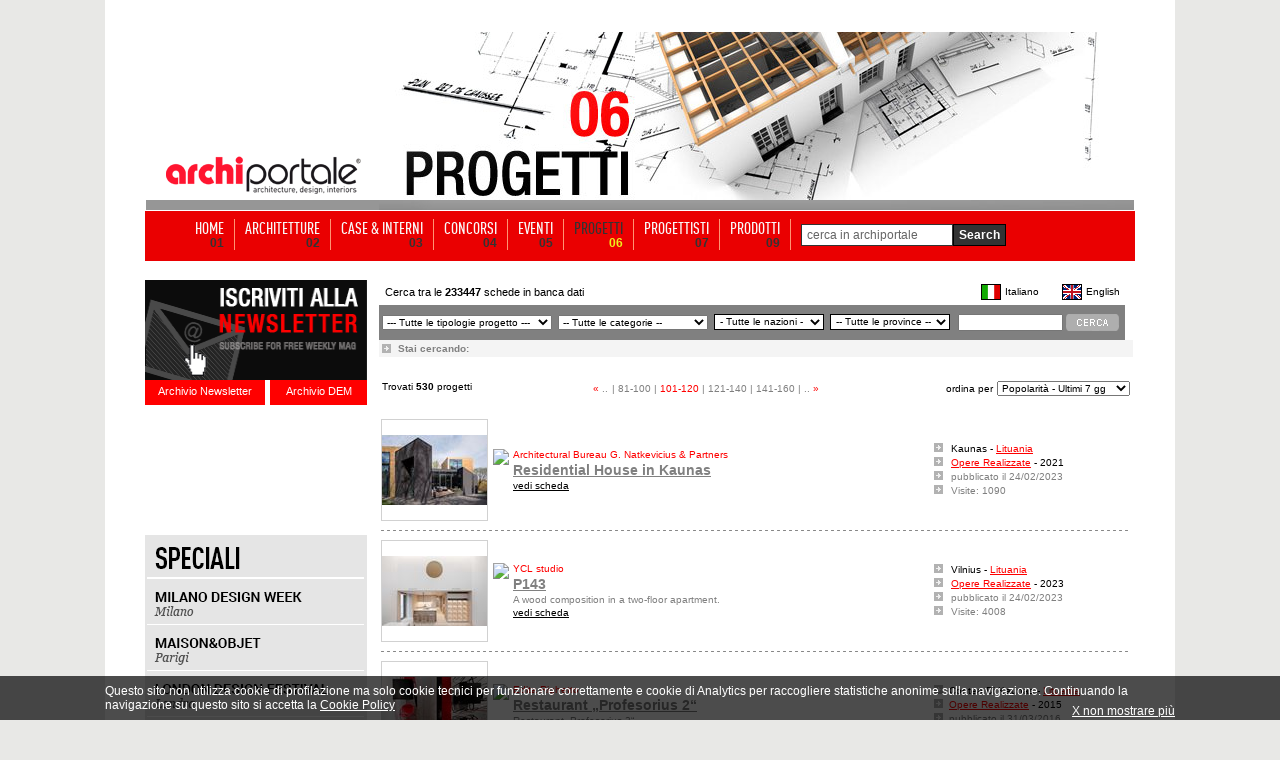

--- FILE ---
content_type: text/html; Charset=iso-8859-1
request_url: https://www.archiportale.com/progetti/searchprogetti.asp?cercaA=+&cerca=Cerca&pNum=6&tipologia=&categoria=&nazione=14&provincia=%20&NumOggXPag=20&ordine=
body_size: 16354
content:
 
<html>
<head>
<title>PROGETTI 14</title>
<meta NAME="description" CONTENT="edilportale.com [le costruzioni in Internet]">
<meta NAME="keywords" CONTENT="edilizia,portale,costruzioni,capitolato,catalogo,architetto,architetti,ingegnere,ingegneri, ingegneria,impresa,imprese,perito,periti,prodotto,prodotti,,geometra,geometri,mattone,cemento,asfalto,tecnico,studio,azienda,aziende,struttura,strutturale,muratore,normativa,impianti">
<link rel="stylesheet" href="/archiportale.css" type="text/css">
<script>
    function ProvinciaNazione(){	
	    var i=0		
	    for (i=1;i<document.forms(1).nazione.length;i++){
		    if (document.forms(1).nazione[i].value=="Italia"){
			    document.forms(1).nazione.selectedIndex =i
		    }
	    }
	    invia(document.forms(1).provincia)	
    }

    function disabilitaDip(ogg){
	    if (ogg.options[ogg.options.selectedIndex].value != "Italia") {
	       document.forms(1).provincia.options.selectedIndex = 0;
	    } else {
	       document.forms(1).provincia.options.selectedIndex = 0;
	    }
	    invia(ogg)
    }

    function invia(ogg){
        //document.getElementById("Form3").action="/progetti/searchprogetti.asp";
        document.getElementById("Form3").submit();
    }
</script>
<style type="text/css">
    .bg-ap{z-index:96;position:relative; width: 990px!important;}
	.h1px { width:100%; height:1px }
</style>
<!-- Start Google -->  
  <script type="text/javascript">
	var gaJsHost = (("https:" == document.location.protocol) ? "https://ssl." : "http://www.");
	document.write(unescape("%3Cscript src='" + gaJsHost + "google-analytics.com/ga.js' type='text/javascript'%3E%3C/script%3E"));
  </script>
  <script type="text/javascript">
  try {
	var pageTracker = _gat._getTracker("UA-5892465-2");
	pageTracker._trackPageview();
  } catch(err) {}
  </script>  

<script>(function(w,d,s,l,i){w[l]=w[l]||[];w[l].push({'gtm.start':
new Date().getTime(),event:'gtm.js'});var f=d.getElementsByTagName(s)[0],
j=d.createElement(s),dl=l!='dataLayer'?'&l='+l:'';j.async=true;j.src=
'https://www.googletagmanager.com/gtm.js?id='+i+dl;f.parentNode.insertBefore(j,f);
})(window,document,'script','dataLayer','GTM-NG4TB7S');</script>
<!-- Stop Google -->  

 
<!-- Start Google -->
<!-- <script async src="https://www.googletagmanager.com/gtag/js?id=UA-5892465-2"></script> -->
<!--
<script>
  window.dataLayer = window.dataLayer || [];
  function gtag(){dataLayer.push(arguments);}
  gtag('js', new Date());

  gtag('config', 'UA-5892465-2');
</script>
-->
<!-- Stop Google -->
</head>
<body leftmargin="0" topmargin="32" style="margin-bottom:0px" >

	<!-- sopra -->
	<link rel="stylesheet" href="/css/barra-login.css" type="text/css" />
<script src="https://www.archiportale.com/javascript/AC_RunActiveContent.js" type="text/javascript"></script>
<script src="https://code.jquery.com/jquery-1.11.3.min.js" type="text/javascript"></script>
<script src="https://code.jquery.com/ui/1.11.3/jquery-ui.min.js" type="text/javascript"></script>
<noscript><iframe src="https://www.googletagmanager.com/ns.html?id=GTM-NG4TB7S"
height="0" width="0" style="display:none;visibility:hidden"></iframe></noscript>


<!------------ ARCHIPASSPORT AUTHENTICATION AND LOGIN-BAR ------------->


<!--

-->


<link type="text/css" href="https://login.archipassport.com/css/styleNetMenu.css" rel="stylesheet"/>
<!-- <script type="text/javascript" src="https://login.archipassport.com/Scripts/Authentication/authentication.js"></script> -->

<script type="text/javascript" src="https://login.archipassport.com/bundle/js/authentication"></script>

<script type="text/javascript" language="javascript">
    var AUTH_PROXY_DOMAIN;
    if (typeof AUTHPROXYDOMAIN != 'undefined') {
        AUTH_PROXY_DOMAIN = AUTHPROXYDOMAIN;                 
    }else{
        AUTH_PROXY_DOMAIN = location.host; 
    }    
	
	// loginbar config
	var loginBarObj = {
        ArchipassportDomain: "https://login.archipassport.com",
        proxyPage: "http://" + AUTH_PROXY_DOMAIN + "/Authentication/AuthProxy.ashx",
        AuthStartHandler: "https://www.archilovers.com/Authentication/AuthProxy.ashx", 
        FacebookAppId: "132616766822932",
        uid: "",
        portale: 2,
        team: 0,
        defaultculture: "it"
    };	
	ArchipassportInit(loginBarObj)
	
	// login dialog config
    var authConfig = {
        apiHost: loginBarObj.ArchipassportDomain,
        culture: "it",
        countryCode: "IT",
        portal: portalType.Archiportale,
        archipassportLoginPage: ArchipassportLoginPage,
        archipassportDomain: ArchipassportDomain,
        proxyPage: proxyPage,
        auth_start_handler: AUTH_START_HANDLER,
        facebookAppId: FacebookAppId,
        archipassportConfig: loginBarObj,
        loginReturnUrl: ""
    }
    authenticationAPI.init(authConfig);	
	

    jQuery('BODY').prepend('<div id="NetworkMenuContainer"></div>');
    printNetworkMenuAsync("#NetworkMenuContainer");

    var IsMobileDevice = false;
    IsMobileDevice = false;

    if( /Android|webOS|iPhone|iPod|BlackBerry|IEMobile|Opera Mini/i.test(navigator.userAgent) ) {
        IsMobileDevice = true;
    }
    var isTablet = (/ipad|android|android 3.0|xoom|sch-i800|playbook|tablet|kindle/i.test(navigator.userAgent.toLowerCase()));

    function checkCookiedialog() {
        if (!existSkinCookieDialog()) {
            $('.cookie-dialogue').removeClass('close');
            if (IsMobileDevice && !isTablet) {
                $('.cookie-dialogue').addClass('mobile');
                $('#closeCookieBtn').addClass('mobile');
                $('#closeCookieBtn').html("<strong>X</strong>");
                $('#descrCookie').html("Questo sito utilizza i cookie. Cliccando in un punto qualsiasi dello schermo, effettuando un’azione di scroll o chiudendo questo messaggio, l'utente acconsente al loro utilizzo in conformità con i <a href=\"https://www.edilportale.com/terms/?t=tab2\"><strong>Termini d'uso</strong></a>");
            }
        }
    }

    function writeSkinCookieDialog() {
        $.cookie('cookiedialog', 'off', { expires: 365 * 10, domain: 'archiportale.com', path: '/' });
    }

    function existSkinCookieDialog() {
        if (document.cookie.length > 0) {
            if (document.cookie.indexOf('cookiedialog=') != -1) {
                return true;
            }
        }
        return false;
    }

    function closeCookieBtn() {  
        $('.cookie-dialogue').addClass('close');
        writeSkinCookieDialog();
    }

</script>
<style type="text/css">
    .skin{width:100%;margin:0;padding-top:152px!important;position:relative;background-position:center 32px!important;}
    .skin2{width:100%;margin:0;padding-top:42px!important;padding-bottom:15px;position:relative}
    .no-skin{width:100%;margin:0;padding-top:42px!important;position:relative}
</style>



<!------------ ARCHIPASSPORT AUTHENTICATION AND LOGIN-BAR ------------->





    
<!-- sopra -->
<center>

	<!-- <a href="http://www.homimilano.com/it" target="_blank" style="width:100%;height:100%;background: url(http://www.archiportale.com/images/homi_skin_archiportale.png) 45% 30px;position: fixed;top: 0;left: 0;z-index:12"></a>-->

    <!--  Call PrintSkinArchi("291530") %> -->
    
	<table align ="center" cellpadding ="0" width ="100%" border ="0" cellspacing ="0" class="tableHeader">
	<tr>
        
        <td valign ="top" width ="50%">
			<table cellpadding ="0" cellspacing ="0" width ="100%" ID="Table9">
				<tr><td height ="168"></td></tr>
				<tr><td height ="0"></td></tr>
			</table>						
		</td>
        

		<td style="position:relative;z-index:97">
        
			<table cellpadding ="0" cellspacing ="0"  ID="Table2" border="0">
				<tr>
					<td width ="245" valign ="top">
							<table width ="100%" cellpadding="0" cellspacing ="0" ID="Table3" border="0">
								<tr>
									<td height="118" valign="middle"></td>
								</tr>
								<tr>	
									<td height ="50" align ="center"><a href="/"><img src="https://www.archiportale.com/immagini/logo2.gif" border="0"></a></td>
								</tr>									
								<tr>								
									<td height ="10" bgcolor="#969696" align="right"></td>								
								</tr>		
							</table>
					</td>
					<td width ="755">
						<img src="/immagini/top_progetti.jpg">      
                    </td>
				</tr>
			</table>			
	</td>
	<td valign ="top" width ="50%">
			
				<table cellpadding ="0" cellspacing ="0" width ="100%" ID="Table8">
					<tr><td height ="168"></td></tr>
					<tr><td height ="0"></td></tr>
				</table>						
			
	</td>
	</tr>		
	</table>
		<!-- sopra -->


	<!-- sopra -->	
	
	<div class="h1px"></div>
	
	<!-- Barra Login -->
	<!-- barra login -->
 		
	
	
	<!--[if lte IE 6]>
	<script defer type="text/javascript" src="/PNG_Trasparenti_Script/supersleight-min.js"></script>
	<![endif]-->
		
	<script language ="javascript">
		<!--//
			function ApriScheda(id){
				window.open ("?ID=" + id)
			}		
			
			
			function controllaSearch()
			{
				if (document.motore.keyword.value=='cerca in archiportale') { 
					alert('Inserirsci una chiave di ricerca'); 
					return false; 
				}
				
				if ((document.motore.keyword.value).length < 3)
				{
					alert("Per utilizzare il motore di ricerca inserire una o più parole chiave\nnel campo di ricerca e premi sul pulsante cerca!")
					return false;
				}
			}	
			
		//-->
	</script>
	
   
     
     <div class="menuBar">
     <ul>
     <li><a  href="/" ><span class="voiceMenu">HOME</span><span class="numMenu">01</span></a></li>
     <li><a  href="/architetture/" ><span class="voiceMenu">ARCHITETTURE</span><span class="numMenu">02</span></a></li>
     <li><a  href="/case-interni/" ><span class="voiceMenu">CASE & INTERNI</span><span class="numMenu">03</span></a></li>
     <li><a  href="/concorsi/" ><span class="voiceMenu">CONCORSI</span><span class="numMenu">04</span></a></li>
     <li><a  href="/eventi/"  ><span class="voiceMenu">EVENTI</span><span class="numMenu">05</span></a></li>
     <li><a  href="/progetti/searchprogetti.asp"  class="this"><span class="voiceMenu">PROGETTI</span><span class="numMenu">06</span></a></li>
     <li><a  href="/progettisti/searchprogettisti.asp" ><span class="voiceMenu">PROGETTISTI</span><span class="numMenu">07</span></a></li>
     
     <li><a  href="/prodotti/"  ><span class="voiceMenu">PRODOTTI</span><span class="numMenu">09</span></a></li>
     <li class="b0"> <form action="/archisearch.asp?IDSezione=2" name="motore" method="get" onsubmit="return controllaSearch()" ID="Form2"><span class="search"> <Input type="text" name="keyword" class="inputBox"  ID="Text1" value="cerca in archiportale" onclick="javascript:if (this.value=='cerca in archiportale') { this.value='' }" /></span><input type="submit" class="sendButton" value="Search"/></form></li>
     </ul>
     </div>


<!-- barra login -->



<div class="bg-ap">

<a href="/LA.asp?ind=0" style="display:none"><img src="/p.gif" border=0></a>
<a href="/LA.asp?ind=1" style="display:none"><img src="/p.gif" border=0></a>
<a href="/LA.asp?ind=2" style="display:none"><img src="/p.gif" border=0></a>
<a href="/LA.asp?ind=3" style="display:none"><img src="/p.gif" border=0></a>
<a href="/LA.asp?ind=4" style="display:none"><img src="/p.gif" border=0></a>
<a href="/LA.asp?ind=5" style="display:none"><img src="/p.gif" border=0></a>
<a href="/LA.asp?ind=6" style="display:none"><img src="/p.gif" border=0></a>

	<!-- Barra Login -->
	
	<div class="h1px"></div>
	
	<div style="width:222px; float:left">
		<!-- Lato SX -->
		<br />

	
    <div id="iscrizione"> <a href="http://www.archipassport.com/utenti/registrazionenewsletter.asp?np=2"><img border="0" src="/immagini/iscr-nl.gif" width="222" height="100" /></a>
        <div id="newsletter"><a href="/newsletter">Archivio Newsletter</a></div>
        <div id="dem"><a href="/dem">Archivio DEM</a></div>
    </div>
    
    <div style="clear:both; height:10px;"></div>

	<div style="position:relative; height:100px; width:222px">
        <div style="position:absolute; left:0px; top:0px">
            <iframe id="searchArchivio" frameborder="0" hspace="0" marginheight="0" marginwidth="0" scrolling="no" allowtransparency="true" vspace="0" style="height:100px; width:222px" src="https://www.archiportale.com/controls/SearchProdotti.aspx"></iframe>
        </div>
    </div>

    
<br /><div style="height:1px;"></div>
<img  style="margin:0 0" src="/immagini/speciali_ap_01.gif" border="0"><br/>
<a href="https://www.archiproducts.com/it/fiere/milano-design-week" target="_blank"><img alt="SPECIALE MILANO DESIGN WEEK" title="SPECIALE MILANO DESIGN WEEK" style="margin:0 0" src="/immagini/speciali_ap_02.gif" border="0"></a><br/>
<a href="https://www.archiproducts.com/it/fiere/maison-objet" target="_blank"><img alt="SPECIALE MAISON&OBJET" title="SPECIALE MAISON&OBJET" style="margin:0 0" src="/immagini/speciali_ap_03.gif" border="0"></a><br/>
<a href="https://www.archiproducts.com/it/fiere/london-design-festival" target="_blank"><img alt="SPECIALE LONDON DESIGN FESTIVAL" title="SPECIALE LONDON DESIGN FESTIVAL" style="margin:0 0" src="/immagini/speciali_ap_04.gif" border="0"></a><br/>

<a href="https://www.archiproducts.com/it/fiere/imm-cologne" target="_blank"><img  style="margin:0 0" alt="SPECIALE IMM COLOGNE" title="SPECIALE IMM COLOGNE" src="/immagini/speciali_ap_06.gif" border="0"></a><br>
<a href="https://www.archiproducts.com/it/video" target="_blank"><img  style="margin:0 0 10px 0" alt="INTERVISTE - DESIGN TALKS" title="INTERVISTE - DESIGN TALKS" src="/immagini/speciali_ap_07.gif" border="0"></a><br><br>

		<!-- Lato SX -->
	</div>
			
	<div style="width:754px; background-color:white; float:left; margin:18px 0 0 12px; text-align: left;">
	
		
		    <table cellpadding ="0" cellspacing ="0" width ="752"  bgcolor ="#ffffff">
			    <tr>
				    <td  height ="25">
					    <span class="nero10" style="font-size:11px">
					    
						    &nbsp;&nbsp;Cerca tra le <b>233447</b> schede in banca dati</span>
					    
				    </td>
				    <td align ="right" >
					    <table cellpadding ="2" cellspacing ="0" ID="Table3">
						    <tr>
							    <td><a href="/progetti/searchprogetti.asp?lingua=1&portale=&Categoria=&Tipologia=&Nazione=14&provincia= &ordine=&NumOggXPag=20&Pnum=6"><span class="bianco10"><img src="/immagini/flags/tricolore.gif" width="18" height="14" border="1" style="border-color:black"></span></a></td>
							    <td><a href="/progetti/searchprogetti.asp?lingua=1&portale=&Categoria=&Tipologia=&Nazione=14&provincia= &ordine=&NumOggXPag=20&Pnum=6" class="nero10">Italiano</a></td>
							    <td width ="15"></td>
							    <td><a href="/progetti/searchprogetti.asp?lingua=2&portale=&Categoria=&Tipologia=&Nazione=14&provincia= &ordine=&NumOggXPag=20&Pnum=6"><span class="bianco10"><img src="/immagini/flags/unionjack.gif" width="18" height="14" border="1" style="border-color:black"></span></a></td>
							    <td><a href="/progetti/searchprogetti.asp?lingua=2&portale=&Categoria=&Tipologia=&Nazione=14&provincia= &ordine=&NumOggXPag=20&Pnum=6" class="nero10">English</a></td>
							    <td width ="5"></td>
						    </tr>
					    </table>
				    </td>
			    </tr>
		    </table>
	      
        
        <form name="Form3" id="Form3" action="/progetti/searchprogetti.asp" method="get" >

            <table border="0" cellspacing="0" cellpadding="3" bgcolor="gray">    
	            <tr>      
	                <td height ="35">
		                <input type="hidden" name="portale" value ="">
		                
		                <select name="Tipologia" class="nero10" onchange ="invia(this)" id="Tipologia" style="width:170px">
			                <option value="" class="red10" style="color:red">--- Tutte le tipologie progetto ---</option>
			                <OPTION value="1"  STYLE="color:#0065CE"> 010 - Spazi pubblici</OPTION><OPTION value="2"  STYLE="color:black">&nbsp;&nbsp;&nbsp;011 - Parchi, verde pubblico </OPTION><OPTION value="3"  STYLE="color:black">&nbsp;&nbsp;&nbsp;012 - Piazze, strade</OPTION><OPTION value="4"  STYLE="color:black">&nbsp;&nbsp;&nbsp;013 - Waterfront</OPTION><OPTION value="6"  STYLE="color:black">&nbsp;&nbsp;&nbsp;014 - Arredo Urbano</OPTION><OPTION value="107"  STYLE="color:black">&nbsp;&nbsp;&nbsp;015 - Monumenti</OPTION><OPTION value="109"  STYLE="color:black">&nbsp;&nbsp;&nbsp;016 - Riqualificazione costiera, corsi d'acqua</OPTION><OPTION value="7"  STYLE="color:#0065CE"> 020 - EDIFICI PUBBLICI </OPTION><OPTION value="8"  STYLE="color:black">&nbsp;&nbsp;&nbsp;021 - Sedi governative, istituzionali</OPTION><OPTION value="9"  STYLE="color:black">&nbsp;&nbsp;&nbsp;022 - Ambasciate</OPTION><OPTION value="10"  STYLE="color:black">&nbsp;&nbsp;&nbsp;023 - Municipi, sedi civiche</OPTION><OPTION value="11"  STYLE="color:black">&nbsp;&nbsp;&nbsp;024 - Centri servizi polifunzionali</OPTION><OPTION value="13"  STYLE="color:black">&nbsp;&nbsp;&nbsp;026 - Uffici Postali</OPTION><OPTION value="97"  STYLE="color:black">&nbsp;&nbsp;&nbsp;027 - Tribunali</OPTION><OPTION value="98"  STYLE="color:black">&nbsp;&nbsp;&nbsp;028 - Caserme, Stazioni dei Vigili del Fuoco e della Polizia</OPTION><OPTION value="110"  STYLE="color:#0065CE"> 030 - EDIFICI RELIGIOSI</OPTION><OPTION value="12"  STYLE="color:black">&nbsp;&nbsp;&nbsp;031 - Chiese, cappelle di culto</OPTION><OPTION value="5"  STYLE="color:black">&nbsp;&nbsp;&nbsp;032 - Cimiteri e cappelle cimiteriali e tombe</OPTION><OPTION value="111"  STYLE="color:black">&nbsp;&nbsp;&nbsp;033 - Sacrari e luoghi della memoria</OPTION><OPTION value="112"  STYLE="color:black">&nbsp;&nbsp;&nbsp;034 - Moschee</OPTION><OPTION value="113"  STYLE="color:black">&nbsp;&nbsp;&nbsp;035 - Sinagoghe</OPTION><OPTION value="114"  STYLE="color:black">&nbsp;&nbsp;&nbsp;036 - Templi</OPTION><OPTION value="115"  STYLE="color:black">&nbsp;&nbsp;&nbsp;037 - Monasteri</OPTION><OPTION value="20"  STYLE="color:#0065CE"> 040 - URBANISTICA E AMBIENTE </OPTION><OPTION value="22"  STYLE="color:black">&nbsp;&nbsp;&nbsp;041 - Quartieri/insediamenti/lottizzazioni residenziali</OPTION><OPTION value="23"  STYLE="color:black">&nbsp;&nbsp;&nbsp;042 - Recupero centri storici</OPTION><OPTION value="24"  STYLE="color:black">&nbsp;&nbsp;&nbsp;043 - Riqualificazione aree industriali</OPTION><OPTION value="105"  STYLE="color:black">&nbsp;&nbsp;&nbsp;044 - Recupero aree urbane, piazze e strade</OPTION><OPTION value="21"  STYLE="color:black">&nbsp;&nbsp;&nbsp;045 - Masterplan</OPTION><OPTION value="25"  STYLE="color:black">&nbsp;&nbsp;&nbsp;046 - Piani urbanistici, paesaggistici</OPTION><OPTION value="26"  STYLE="color:black">&nbsp;&nbsp;&nbsp;047 - Studi di fattibilità </OPTION><OPTION value="126"  STYLE="color:black">&nbsp;&nbsp;&nbsp;048 - Piani strategici</OPTION><OPTION value="127"  STYLE="color:black">&nbsp;&nbsp;&nbsp;049 - Piani di area vasta</OPTION><OPTION value="27"  STYLE="color:#0065CE"> 050 - RESIDENZE </OPTION><OPTION value="28"  STYLE="color:black">&nbsp;&nbsp;&nbsp;051 - Appartamenti </OPTION><OPTION value="128"  STYLE="color:black">&nbsp;&nbsp;&nbsp;052 - Loft</OPTION><OPTION value="29"  STYLE="color:black">&nbsp;&nbsp;&nbsp;053 - Residenze unifamiliari, ville </OPTION><OPTION value="30"  STYLE="color:black">&nbsp;&nbsp;&nbsp;054 - Residenze plurifamiliari</OPTION><OPTION value="35"  STYLE="color:black">&nbsp;&nbsp;&nbsp;055 - Edifici a torre, grattacieli  </OPTION><OPTION value="31"  STYLE="color:black">&nbsp;&nbsp;&nbsp;056 - Edilizia sociale</OPTION><OPTION value="32"  STYLE="color:black">&nbsp;&nbsp;&nbsp;057 - Residenze di campagna, rustici</OPTION><OPTION value="100"  STYLE="color:black">&nbsp;&nbsp;&nbsp;058 - Residenze universitarie/studentati</OPTION><OPTION value="101"  STYLE="color:black">&nbsp;&nbsp;&nbsp;059 - Unità abitative modulari</OPTION><OPTION value="33"  STYLE="color:#0065CE"> 060 - UFFICI </OPTION><OPTION value="34"  STYLE="color:black">&nbsp;&nbsp;&nbsp;061 - Edifici per uffici, grattacieli</OPTION><OPTION value="36"  STYLE="color:black">&nbsp;&nbsp;&nbsp;062 - Centri direzionali </OPTION><OPTION value="37"  STYLE="color:black">&nbsp;&nbsp;&nbsp;063 - Sedi aziendali </OPTION><OPTION value="39"  STYLE="color:black">&nbsp;&nbsp;&nbsp;065 - Studi professionali, studi medici, studi veterinari</OPTION><OPTION value="40"  STYLE="color:#0065CE"> 070 - INDUSTRIA </OPTION><OPTION value="41"  STYLE="color:black">&nbsp;&nbsp;&nbsp;071 - Stabilimenti, Produzione, centrali di produzione</OPTION><OPTION value="42"  STYLE="color:black">&nbsp;&nbsp;&nbsp;072 - Impianti industriali </OPTION><OPTION value="129"  STYLE="color:black">&nbsp;&nbsp;&nbsp;073 - Cantine e distillerie</OPTION><OPTION value="148"  STYLE="color:black">&nbsp;&nbsp;&nbsp;074 - Bottega/laboratorio artigiano</OPTION><OPTION value="43"  STYLE="color:#0065CE"> 080 - ISTRUZIONE E RICERCA</OPTION><OPTION value="44"  STYLE="color:black">&nbsp;&nbsp;&nbsp;081 - Asili, istituti d'infanzia</OPTION><OPTION value="45"  STYLE="color:black">&nbsp;&nbsp;&nbsp;082 - Scuole, istituti </OPTION><OPTION value="46"  STYLE="color:black">&nbsp;&nbsp;&nbsp;083 - Università e Campus </OPTION><OPTION value="47"  STYLE="color:black">&nbsp;&nbsp;&nbsp;084 - Centri di ricerca, laboratori</OPTION><OPTION value="48"  STYLE="color:#0065CE"> 090 - SANITÀ</OPTION><OPTION value="49"  STYLE="color:black">&nbsp;&nbsp;&nbsp;091 - Ospedali, cliniche private</OPTION><OPTION value="50"  STYLE="color:black">&nbsp;&nbsp;&nbsp;092 - Case di cura, case di riposo</OPTION><OPTION value="61"  STYLE="color:#0065CE"> 100 - ARTE PUBBLICA ED EVENTI</OPTION><OPTION value="62"  STYLE="color:black">&nbsp;&nbsp;&nbsp;101 - Quartieri Fieristici </OPTION><OPTION value="63"  STYLE="color:black">&nbsp;&nbsp;&nbsp;102 - Centri congressi </OPTION><OPTION value="64"  STYLE="color:black">&nbsp;&nbsp;&nbsp;103 - Padiglioni espositivi</OPTION><OPTION value="65"  STYLE="color:black">&nbsp;&nbsp;&nbsp;104 - Stand</OPTION><OPTION value="104"  STYLE="color:black">&nbsp;&nbsp;&nbsp;105 - Mostre, installazioni temporanee</OPTION><OPTION value="66"  STYLE="color:#0065CE"> 110 - COMMERCIO </OPTION><OPTION value="67"  STYLE="color:black">&nbsp;&nbsp;&nbsp;111 - Centri commerciali </OPTION><OPTION value="68"  STYLE="color:black">&nbsp;&nbsp;&nbsp;112 - Showroom, negozi </OPTION><OPTION value="38"  STYLE="color:black">&nbsp;&nbsp;&nbsp;113 - Banche </OPTION><OPTION value="132"  STYLE="color:black">&nbsp;&nbsp;&nbsp;114 - Mercati</OPTION><OPTION value="133"  STYLE="color:black">&nbsp;&nbsp;&nbsp;115 - Depositi e Magazzini</OPTION><OPTION value="69"  STYLE="color:#0065CE"> 120 - SPORT</OPTION><OPTION value="71"  STYLE="color:black">&nbsp;&nbsp;&nbsp;121 - Stadi</OPTION><OPTION value="75"  STYLE="color:black">&nbsp;&nbsp;&nbsp;122 - Campi sportivi</OPTION><OPTION value="72"  STYLE="color:black">&nbsp;&nbsp;&nbsp;123 - Palazzetti dello sport </OPTION><OPTION value="73"  STYLE="color:black">&nbsp;&nbsp;&nbsp;124 - Piscine </OPTION><OPTION value="74"  STYLE="color:black">&nbsp;&nbsp;&nbsp;125 - Palestre</OPTION><OPTION value="70"  STYLE="color:black">&nbsp;&nbsp;&nbsp;126 - Centri sportivi polifunzionali</OPTION><OPTION value="102"  STYLE="color:black">&nbsp;&nbsp;&nbsp;127 - Strutture per il tempo libero</OPTION><OPTION value="59"  STYLE="color:black">&nbsp;&nbsp;&nbsp;128 - Parchi a tema, zoo, acquari</OPTION><OPTION value="106"  STYLE="color:black">&nbsp;&nbsp;&nbsp;129 - Circoli, centri ricreativi, centri giovanili</OPTION><OPTION value="134"  STYLE="color:#0065CE"> 130 - Casinò</OPTION><OPTION value="135"  STYLE="color:black">&nbsp;&nbsp;&nbsp;131 - Ludoteche</OPTION><OPTION value="85"  STYLE="color:black">&nbsp;&nbsp;&nbsp;132 - Discoteche, Club</OPTION><OPTION value="76"  STYLE="color:#0065CE"> 140 - TURISMO E BENESSERE </OPTION><OPTION value="77"  STYLE="color:black">&nbsp;&nbsp;&nbsp;141 - Alberghi </OPTION><OPTION value="78"  STYLE="color:black">&nbsp;&nbsp;&nbsp;142 - Terme, Centri benessere </OPTION><OPTION value="79"  STYLE="color:black">&nbsp;&nbsp;&nbsp;143 - Strutture turistiche </OPTION><OPTION value="80"  STYLE="color:black">&nbsp;&nbsp;&nbsp;144 - Lidi, strutture balneari</OPTION><OPTION value="81"  STYLE="color:#0065CE"> 150 - CAFE' E RISTORAZIONE  </OPTION><OPTION value="82"  STYLE="color:black">&nbsp;&nbsp;&nbsp;151 - Bar, Cafè, tea houses</OPTION><OPTION value="83"  STYLE="color:black">&nbsp;&nbsp;&nbsp;152 - Birrerie, Vinerie</OPTION><OPTION value="84"  STYLE="color:black">&nbsp;&nbsp;&nbsp;153 - Ristoranti </OPTION><OPTION value="86"  STYLE="color:#0065CE"> 160 - INTERNI</OPTION><OPTION value="87"  STYLE="color:black">&nbsp;&nbsp;&nbsp;161 - Progettazione d'interni</OPTION><OPTION value="88"  STYLE="color:black">&nbsp;&nbsp;&nbsp;162 - Arredamento d'interni</OPTION><OPTION value="89"  STYLE="color:black">&nbsp;&nbsp;&nbsp;163 - Illuminazione</OPTION><OPTION value="91"  STYLE="color:#0065CE"> 170 - ARTI GRAFICHE </OPTION><OPTION value="92"  STYLE="color:black">&nbsp;&nbsp;&nbsp;171 - Grafica</OPTION><OPTION value="93"  STYLE="color:black">&nbsp;&nbsp;&nbsp;172 - Pubblicità</OPTION><OPTION value="94"  STYLE="color:black">&nbsp;&nbsp;&nbsp;173 - Fotografia</OPTION><OPTION value="95"  STYLE="color:black">&nbsp;&nbsp;&nbsp;174 - Web design</OPTION><OPTION value="136"  STYLE="color:#0065CE"> 180 - RECUPERO, RESTAURO e RISTRUTTURAZIONE</OPTION><OPTION value="137"  STYLE="color:black">&nbsp;&nbsp;&nbsp;181 - Recupero/Restauro di edifici storici</OPTION><OPTION value="138"  STYLE="color:black">&nbsp;&nbsp;&nbsp;182 - Restauro di Monumenti/ Opere d'Arte</OPTION><OPTION value="139"  STYLE="color:black">&nbsp;&nbsp;&nbsp;183 - Restauro di Facciate</OPTION><OPTION value="140"  STYLE="color:black">&nbsp;&nbsp;&nbsp;184 - Consolidamenti Strutturali</OPTION><OPTION value="146"  STYLE="color:black">&nbsp;&nbsp;&nbsp;185 - Recupero di edifici industriali</OPTION><OPTION value="154"  STYLE="color:black">&nbsp;&nbsp;&nbsp;186 - Ristrutturazione di residenze</OPTION><OPTION value="155"  STYLE="color:black">&nbsp;&nbsp;&nbsp;187 - Recupero/Ristrutturazione di edifici</OPTION><OPTION value="14"  STYLE="color:#0065CE"> 190 - INFRASTRUTTURE </OPTION><OPTION value="15"  STYLE="color:black">&nbsp;&nbsp;&nbsp;191 - Aeroporti </OPTION><OPTION value="18"  STYLE="color:black">&nbsp;&nbsp;&nbsp;192 - Aree Portuali </OPTION><OPTION value="116"  STYLE="color:black">&nbsp;&nbsp;&nbsp;193 - Porti turistici</OPTION><OPTION value="117"  STYLE="color:black">&nbsp;&nbsp;&nbsp;194 - Terminal passeggeri</OPTION><OPTION value="16"  STYLE="color:black">&nbsp;&nbsp;&nbsp;195 - Ponti e Strade carrabili</OPTION><OPTION value="118"  STYLE="color:black">&nbsp;&nbsp;&nbsp;196 - Ponti e percorsi pedonali</OPTION><OPTION value="119"  STYLE="color:black">&nbsp;&nbsp;&nbsp;197 - Acquedotti, Reti Idriche</OPTION><OPTION value="120"  STYLE="color:black">&nbsp;&nbsp;&nbsp;198 - Piste ciclabili</OPTION><OPTION value="121"  STYLE="color:black">&nbsp;&nbsp;&nbsp;199 - Gallerie stradali</OPTION><OPTION value="122"  STYLE="color:#0065CE"> 200 - Torri di controllo</OPTION><OPTION value="123"  STYLE="color:black">&nbsp;&nbsp;&nbsp;201 - Stazioni di servizio</OPTION><OPTION value="17"  STYLE="color:black">&nbsp;&nbsp;&nbsp;202 - Stazioni ferroviarie </OPTION><OPTION value="124"  STYLE="color:black">&nbsp;&nbsp;&nbsp;203 - Stazioni Metropolitane</OPTION><OPTION value="99"  STYLE="color:black">&nbsp;&nbsp;&nbsp;204 - Stazioni Bus</OPTION><OPTION value="19"  STYLE="color:black">&nbsp;&nbsp;&nbsp;205 - Parcheggi, Garage</OPTION><OPTION value="125"  STYLE="color:black">&nbsp;&nbsp;&nbsp;206 - Barriere acustiche</OPTION><OPTION value="51"  STYLE="color:#0065CE"> 210 - CULTURA E SPETTACOLO</OPTION><OPTION value="52"  STYLE="color:black">&nbsp;&nbsp;&nbsp;211 - Centri culturali polifunzionali</OPTION><OPTION value="53"  STYLE="color:black">&nbsp;&nbsp;&nbsp;212 - Teatri </OPTION><OPTION value="54"  STYLE="color:black">&nbsp;&nbsp;&nbsp;213 - Musei</OPTION><OPTION value="103"  STYLE="color:black">&nbsp;&nbsp;&nbsp;214 - Gallerie d'arte</OPTION><OPTION value="55"  STYLE="color:black">&nbsp;&nbsp;&nbsp;215 - Auditorium </OPTION><OPTION value="56"  STYLE="color:black">&nbsp;&nbsp;&nbsp;216 - Biblioteche </OPTION><OPTION value="130"  STYLE="color:black">&nbsp;&nbsp;&nbsp;217 - Librerie</OPTION><OPTION value="131"  STYLE="color:black">&nbsp;&nbsp;&nbsp;218 - Mediateche, Archivi</OPTION><OPTION value="57"  STYLE="color:black">&nbsp;&nbsp;&nbsp;219 - Associazioni, Fondazioni </OPTION><OPTION value="58"  STYLE="color:#0065CE"> 220 - Cinema </OPTION><OPTION value="60"  STYLE="color:black">&nbsp;&nbsp;&nbsp;221 - Aree Archeologiche</OPTION><OPTION value="141"  STYLE="color:black">&nbsp;&nbsp;&nbsp;222 - Conservatori, Accademie musicali</OPTION><OPTION value="142"  STYLE="color:black">&nbsp;&nbsp;&nbsp;223 - Accademie di danza</OPTION><OPTION value="90"  STYLE="color:black">&nbsp;&nbsp;&nbsp;224 - DESIGN INDUSTRIALE</OPTION><OPTION value="151"  STYLE="color:black">&nbsp;&nbsp;&nbsp;226 - Arredo</OPTION><OPTION value="108"  STYLE="color:black">&nbsp;&nbsp;&nbsp;227 - Yacht Design</OPTION><OPTION value="152"  STYLE="color:black">&nbsp;&nbsp;&nbsp;228 - Design di prodotto</OPTION><OPTION value="153"  STYLE="color:black">&nbsp;&nbsp;&nbsp;229 - Design autoprodotto</OPTION><OPTION value="156"  STYLE="color:#0065CE"> 230 - Case di montagna</OPTION><OPTION value="157"  STYLE="color:black">&nbsp;&nbsp;&nbsp;231 - Rifugi di montagna</OPTION><OPTION value="158"  STYLE="color:black">&nbsp;&nbsp;&nbsp;232 - Stazioni della funivia</OPTION><OPTION value="159"  STYLE="color:black">&nbsp;&nbsp;&nbsp;233 - Case al mare</OPTION><OPTION value="160"  STYLE="color:black">&nbsp;&nbsp;&nbsp;234 - PAESAGGIO E VERDE</OPTION><OPTION value="183"  STYLE="color:black">&nbsp;&nbsp;&nbsp;235 - TEMPO LIBERO</OPTION><OPTION value="161"  STYLE="color:black">&nbsp;&nbsp;&nbsp;236 - Giardini, verde privato</OPTION><OPTION value="162"  STYLE="color:black">&nbsp;&nbsp;&nbsp;237 - Percorsi verdi, percorsi panoramici</OPTION><OPTION value="163"  STYLE="color:black">&nbsp;&nbsp;&nbsp;238 - Belvederi, terrazze panoramiche</OPTION><OPTION value="164"  STYLE="color:black">&nbsp;&nbsp;&nbsp;239 - Centri comunitari</OPTION><OPTION value="165"  STYLE="color:#0065CE"> 240 - Praying Rooms - Luoghi del commiato</OPTION><OPTION value="166"  STYLE="color:black">&nbsp;&nbsp;&nbsp;241 - Crematori</OPTION><OPTION value="167"  STYLE="color:black">&nbsp;&nbsp;&nbsp;242 - MicroLiving</OPTION><OPTION value="168"  STYLE="color:black">&nbsp;&nbsp;&nbsp;243 - Coliving, Cohousing</OPTION><OPTION value="169"  STYLE="color:black">&nbsp;&nbsp;&nbsp;244 - Case prefabbricate</OPTION><OPTION value="170"  STYLE="color:black">&nbsp;&nbsp;&nbsp;245 - Spazi di coworking</OPTION><OPTION value="171"  STYLE="color:black">&nbsp;&nbsp;&nbsp;246 - Spazi di smartworking</OPTION><OPTION value="173"  STYLE="color:black">&nbsp;&nbsp;&nbsp;247 - Centri sanitari, strutture mediche</OPTION><OPTION value="174"  STYLE="color:black">&nbsp;&nbsp;&nbsp;248 - Cliniche veterinarie</OPTION><OPTION value="177"  STYLE="color:black">&nbsp;&nbsp;&nbsp;251 - Allestimenti</OPTION><OPTION value="178"  STYLE="color:black">&nbsp;&nbsp;&nbsp;252 - Installazioni temporanee</OPTION><OPTION value="179"  STYLE="color:black">&nbsp;&nbsp;&nbsp;253 - Installazioni permanenti</OPTION><OPTION value="180"  STYLE="color:black">&nbsp;&nbsp;&nbsp;254 - Arte pubblica, Sculture</OPTION><OPTION value="181"  STYLE="color:black">&nbsp;&nbsp;&nbsp;255 - Scenografie</OPTION><OPTION value="182"  STYLE="color:black">&nbsp;&nbsp;&nbsp;256 - Ippodromi</OPTION><OPTION value="184"  STYLE="color:black">&nbsp;&nbsp;&nbsp;257 - Torri di osservazione</OPTION><OPTION value="185"  STYLE="color:black">&nbsp;&nbsp;&nbsp;258 - Planetari</OPTION><OPTION value="186"  STYLE="color:black">&nbsp;&nbsp;&nbsp;259 - Bed&breakfast</OPTION><OPTION value="187"  STYLE="color:#0065CE"> 260 - Cabins, Lodges</OPTION><OPTION value="188"  STYLE="color:black">&nbsp;&nbsp;&nbsp;261 - Hostels, Guesthouses</OPTION><OPTION value="189"  STYLE="color:black">&nbsp;&nbsp;&nbsp;262 - Camping, Glamping</OPTION><OPTION value="191"  STYLE="color:black">&nbsp;&nbsp;&nbsp;263 - Pub, fastfood</OPTION><OPTION value="192"  STYLE="color:black">&nbsp;&nbsp;&nbsp;265 - Styling</OPTION><OPTION value="193"  STYLE="color:black">&nbsp;&nbsp;&nbsp;266 - AI and digital art</OPTION><OPTION value="194"  STYLE="color:black">&nbsp;&nbsp;&nbsp;267 - Ampliamenti</OPTION><OPTION value="195"  STYLE="color:black">&nbsp;&nbsp;&nbsp;268 - Ristrutturazione di facciate</OPTION><OPTION value="196"  STYLE="color:black">&nbsp;&nbsp;&nbsp;269 - Adaptive reuse</OPTION><OPTION value="197"  STYLE="color:#0065CE"> 270 - Torri Tv, Torri radio, Torri telefoniche</OPTION><OPTION value="198"  STYLE="color:black">&nbsp;&nbsp;&nbsp;271 - Dighe</OPTION><OPTION value="199"  STYLE="color:black">&nbsp;&nbsp;&nbsp;272 - Performing Art Centers</OPTION><OPTION value="200"  STYLE="color:black">&nbsp;&nbsp;&nbsp;273 - Centri visitatori</OPTION><OPTION value="201"  STYLE="color:black">&nbsp;&nbsp;&nbsp;274 - Centri scientifici</OPTION><OPTION value="202"  STYLE="color:black">&nbsp;&nbsp;&nbsp;275 - Sale di registrazione</OPTION><OPTION value="203"  STYLE="color:black">&nbsp;&nbsp;&nbsp;276 - Concert Houses</OPTION><OPTION value="204"  STYLE="color:black">&nbsp;&nbsp;&nbsp;277 - Sale da ballo</OPTION><OPTION value="205"  STYLE="color:black">&nbsp;&nbsp;&nbsp;278 - Centri espositivi</OPTION><OPTION value="206"  STYLE="color:black">&nbsp;&nbsp;&nbsp;279 - Parchi archeologici</OPTION><OPTION value="207"  STYLE="color:#0065CE"> 280 - Set cinematografici e teatrali</OPTION><OPTION value="172"  STYLE="color:black">&nbsp;&nbsp;&nbsp;282 - Azienda agricola, Fattoria</OPTION><OPTION value="175"  STYLE="color:black">&nbsp;&nbsp;&nbsp;283 - Ospizi</OPTION><OPTION value="190"  STYLE="color:black">&nbsp;&nbsp;&nbsp;284 - Masseria, cascina, agriturismo</OPTION>
		                </select> 
		                
                    </td>    
                    <td height ="35">
		                
			            <select name="Categoria" class="nero10" onchange ="invia(this)" style="width:150px">
					        <option value="" class="red10" style="color:red">-- Tutte le categorie --</option>
							
			                <OPTION value="1" >OPERE REALIZZATE</OPTION><OPTION value="2" >INCARICHI IN CORSO</OPTION><OPTION value="3" >TAVOLE DI CONCORSO</OPTION><OPTION value="4" >INSTALLAZIONI TEMPORANEE</OPTION><OPTION value="5" >PROPOSTE NON REALIZZATE</OPTION><OPTION value="6" >RICERCA/TESI</OPTION>
			            </select> 
			            
	                </td>
	                <td>
		                
		                    <select class="FORM" id="Select3" name="nazione" onChange="disabilitaDip(this)" style="width:110px">
			                    <option value="" class="red10" style="color:red" >- Tutte le nazioni -</option>
			                    <option value="1"  class="nero10" style="color:#0065CE">ITALIA</option>
			                    
			                        <option value="51">AFGHANISTAN</option>
			                    
			                        <option value="31">ALBANIA</option>
			                    
			                        <option value="52">ALGERIA</option>
			                    
			                        <option value="53">ANDORRA</option>
			                    
			                        <option value="54">ANGOLA</option>
			                    
			                        <option value="223">ANTIGUA E BARBUDA</option>
			                    
			                        <option value="56">ARABIA SAUDITA</option>
			                    
			                        <option value="40">ARGENTINA</option>
			                    
			                        <option value="57">ARMENIA</option>
			                    
			                        <option value="212">ARUBA</option>
			                    
			                        <option value="58">AUSTRALIA</option>
			                    
			                        <option value="29">AUSTRIA</option>
			                    
			                        <option value="59">AZERBAIGIAN</option>
			                    
			                        <option value="60">BAHAMAS</option>
			                    
			                        <option value="61">BAHRAIN</option>
			                    
			                        <option value="62">BANGLADESH</option>
			                    
			                        <option value="63">BARBADOS</option>
			                    
			                        <option value="27">BELGIO</option>
			                    
			                        <option value="64">BELIZE</option>
			                    
			                        <option value="65">BENIN</option>
			                    
			                        <option value="66">BERMUDA</option>
			                    
			                        <option value="67">BHUTAN</option>
			                    
			                        <option value="68">BIELORUSSIA</option>
			                    
			                        <option value="41">BOLIVIA</option>
			                    
			                        <option value="244">BONAIRE, SINT EUSTATIUS, SABA</option>
			                    
			                        <option value="37">BOSNIA</option>
			                    
			                        <option value="69">BOTSWANA</option>
			                    
			                        <option value="39">BRASILE</option>
			                    
			                        <option value="70">BRUNEI</option>
			                    
			                        <option value="18">BULGARIA</option>
			                    
			                        <option value="71">BURKINA FASO</option>
			                    
			                        <option value="72">BURUNDI</option>
			                    
			                        <option value="73">CAMBOGIA</option>
			                    
			                        <option value="74">CAMERUN</option>
			                    
			                        <option value="38">CANADA</option>
			                    
			                        <option value="75">CAPO VERDE</option>
			                    
			                        <option value="76">CIAD</option>
			                    
			                        <option value="77">CILE</option>
			                    
			                        <option value="78">CINA</option>
			                    
			                        <option value="47">CIPRO</option>
			                    
			                        <option value="36">CITTÀ DEL VATICANO</option>
			                    
			                        <option value="79">COLOMBIA</option>
			                    
			                        <option value="80">COMORE</option>
			                    
			                        <option value="81">CONGO</option>
			                    
			                        <option value="49">COREA</option>
			                    
			                        <option value="83">COSTA AVORIO</option>
			                    
			                        <option value="84">COSTA RICA</option>
			                    
			                        <option value="30">CROAZIA</option>
			                    
			                        <option value="85">CUBA</option>
			                    
			                        <option value="55">CURAÇAO</option>
			                    
			                        <option value="86">DANIMARCA</option>
			                    
			                        <option value="87">DOMINICA</option>
			                    
			                        <option value="42">ECUADOR</option>
			                    
			                        <option value="88">EGITTO</option>
			                    
			                        <option value="89">EL SALVADOR</option>
			                    
			                        <option value="90">EMIRATI ARABI UNITI</option>
			                    
			                        <option value="91">ERITREA</option>
			                    
			                        <option value="12">ESTONIA</option>
			                    
			                        <option value="92">ETIOPIA</option>
			                    
			                        <option value="15">FEDERAZIONE RUSSA</option>
			                    
			                        <option value="240">FIGI</option>
			                    
			                        <option value="93">FILIPPINE</option>
			                    
			                        <option value="11">FINLANDIA</option>
			                    
			                        <option value="3">FRANCIA</option>
			                    
			                        <option value="94">GABON</option>
			                    
			                        <option value="95">GAMBIA</option>
			                    
			                        <option value="96">GEORGIA</option>
			                    
			                        <option value="205">GEORGIA MERIDIONALE E ISOLE SANDWICH MERDIDIONALI</option>
			                    
			                        <option value="5">GERMANIA</option>
			                    
			                        <option value="97">GHANA</option>
			                    
			                        <option value="98">GIAMAICA</option>
			                    
			                        <option value="48">GIAPPONE</option>
			                    
			                        <option value="99">GIBILTERRA</option>
			                    
			                        <option value="100">GIBUTI</option>
			                    
			                        <option value="101">GIORDANIA</option>
			                    
			                        <option value="34">GRECIA</option>
			                    
			                        <option value="102">GRENADA</option>
			                    
			                        <option value="103">GROENLANDIA</option>
			                    
			                        <option value="104">GUADALUPE</option>
			                    
			                        <option value="236">GUAM</option>
			                    
			                        <option value="105">GUATEMALA</option>
			                    
			                        <option value="107">GUINEA</option>
			                    
			                        <option value="218">GUINEA BISSAU</option>
			                    
			                        <option value="211">GUINEA EQUATORIALE</option>
			                    
			                        <option value="106">GUYANA</option>
			                    
			                        <option value="237">GUYANA FRANCESE</option>
			                    
			                        <option value="109">HAITI</option>
			                    
			                        <option value="110">HONDURAS</option>
			                    
			                        <option value="111">HONG KONG</option>
			                    
			                        <option value="44">INDIA</option>
			                    
			                        <option value="112">INDONESIA</option>
			                    
			                        <option value="113">IRAN</option>
			                    
			                        <option value="114">IRAQ</option>
			                    
			                        <option value="6">IRLANDA</option>
			                    
			                        <option value="7">ISLANDA</option>
			                    
			                        <option value="225">ISOLA DEL NATALE</option>
			                    
			                        <option value="227">ISOLA DI COOK</option>
			                    
			                        <option value="208">ISOLA DI MAN</option>
			                    
			                        <option value="202">ISOLA NORFOLK</option>
			                    
			                        <option value="233">ISOLE ÅLAND</option>
			                    
			                        <option value="215">ISOLE CAYMAN</option>
			                    
			                        <option value="216">ISOLE FALKLAND (MALVINE)</option>
			                    
			                        <option value="217">ISOLE FAROE</option>
			                    
			                        <option value="203">ISOLE MARIANNE SETTENTRIONALI</option>
			                    
			                        <option value="200">ISOLE MARSHALL</option>
			                    
			                        <option value="228">ISOLE MINORI ESTERNE DEGLI STATI UNITI D''AMERICA</option>
			                    
			                        <option value="204">ISOLE SALOMONE</option>
			                    
			                        <option value="197">ISOLE VERGINI AMERICANE</option>
			                    
			                        <option value="196">ISOLE VERGINI BRITANNICHE</option>
			                    
			                        <option value="33">ISRAELE</option>
			                    
			                        <option value="234">JERSEY</option>
			                    
			                        <option value="116">KAZAKISTAN</option>
			                    
			                        <option value="117">KENYA</option>
			                    
			                        <option value="118">KIRIBATI</option>
			                    
			                        <option value="245">KOSOVO</option>
			                    
			                        <option value="119">KUWAIT</option>
			                    
			                        <option value="195">KYRGYZSTAN</option>
			                    
			                        <option value="120">LAOS</option>
			                    
			                        <option value="121">LESOTHO</option>
			                    
			                        <option value="13">LETTONIA</option>
			                    
			                        <option value="122">LIBANO</option>
			                    
			                        <option value="123">LIBERIA</option>
			                    
			                        <option value="124">LIBIA</option>
			                    
			                        <option value="125">LIECHTENSTEIN</option>
			                    
			                        <option value="14">LITUANIA</option>
			                    
			                        <option value="25">LUSSEMBURGO</option>
			                    
			                        <option value="126">MACAO</option>
			                    
			                        <option value="128">MADAGASCAR</option>
			                    
			                        <option value="129">MALAWI</option>
			                    
			                        <option value="130">MALDIVE</option>
			                    
			                        <option value="131">MALESIA</option>
			                    
			                        <option value="132">MALI</option>
			                    
			                        <option value="46">MALTA</option>
			                    
			                        <option value="133">MAROCCO</option>
			                    
			                        <option value="134">MARTINICA</option>
			                    
			                        <option value="135">MAURITANIA</option>
			                    
			                        <option value="136">MAURITIUS</option>
			                    
			                        <option value="235">MAYOTTE</option>
			                    
			                        <option value="137">MESSICO</option>
			                    
			                        <option value="138">MOLDAVIA</option>
			                    
			                        <option value="140">MONGOLIA</option>
			                    
			                        <option value="221">MONTENEGRO</option>
			                    
			                        <option value="141">MONTSERRAT</option>
			                    
			                        <option value="142">MOZAMBICO</option>
			                    
			                        <option value="209">MYANMAR</option>
			                    
			                        <option value="152">N. GUINEA</option>
			                    
			                        <option value="143">NAMIBIA</option>
			                    
			                        <option value="50">NEPAL</option>
			                    
			                        <option value="144">NICARAGUA</option>
			                    
			                        <option value="145">NIGER</option>
			                    
			                        <option value="146">NIGERIA</option>
			                    
			                        <option value="82">NORD COREA</option>
			                    
			                        <option value="9">NORVEGIA</option>
			                    
			                        <option value="147">NUOVA CALEDONIA</option>
			                    
			                        <option value="148">NUOVA ZELANDA</option>
			                    
			                        <option value="149">OMAN</option>
			                    
			                        <option value="26">PAESI BASSI</option>
			                    
			                        <option value="150">PAKISTAN</option>
			                    
			                        <option value="151">PANAMA</option>
			                    
			                        <option value="243">PAPUA NUOVA GUINEA</option>
			                    
			                        <option value="153">PARAGUAY</option>
			                    
			                        <option value="43">PERÙ</option>
			                    
			                        <option value="154">POLINESIA</option>
			                    
			                        <option value="238">POLINESIA FRANCESE</option>
			                    
			                        <option value="16">POLONIA</option>
			                    
			                        <option value="24">PORTOGALLO</option>
			                    
			                        <option value="155">PORTORICO</option>
			                    
			                        <option value="139">PRINCIPATO DI MONACO</option>
			                    
			                        <option value="156">QATAR</option>
			                    
			                        <option value="8">REGNO UNITO</option>
			                    
			                        <option value="17">REP. CECA</option>
			                    
			                        <option value="220">REPUBBLICA CENTRAFRICANA</option>
			                    
			                        <option value="226">REPUBBLICA DEMOCRATICA DEL CONGO</option>
			                    
			                        <option value="127">REPUBBLICA DI MACEDONIA</option>
			                    
			                        <option value="159">REPUBBLICA DOMINICANA</option>
			                    
			                        <option value="20">ROMANIA</option>
			                    
			                        <option value="160">RUANDA</option>
			                    
			                        <option value="206">SAHARA OCCIDENTALE</option>
			                    
			                        <option value="232">SAINT KITTS E NEVIS</option>
			                    
			                        <option value="231">SAINT LUCIA</option>
			                    
			                        <option value="207">SAINT VINCENT E GRENADINE</option>
			                    
			                        <option value="229">SAINT-MARTIN</option>
			                    
			                        <option value="161">SAMOA</option>
			                    
			                        <option value="35">SAN MARINO</option>
			                    
			                        <option value="162">SANT'ELENA</option>
			                    
			                        <option value="163">SÃO TOMÉ E PRÍNCIPE</option>
			                    
			                        <option value="164">SENEGAL</option>
			                    
			                        <option value="210">SERBIA</option>
			                    
			                        <option value="165">SEYCHELLES</option>
			                    
			                        <option value="166">SIERRA LEONE</option>
			                    
			                        <option value="167">SINGAPORE</option>
			                    
			                        <option value="230">SINT MAARTEN</option>
			                    
			                        <option value="168">SIRIA</option>
			                    
			                        <option value="169">SLOVACCHIA</option>
			                    
			                        <option value="21">SLOVENIA</option>
			                    
			                        <option value="170">SOMALIA</option>
			                    
			                        <option value="4">SPAGNA</option>
			                    
			                        <option value="171">SRI LANKA</option>
			                    
			                        <option value="242">ST. BARTHS</option>
			                    
			                        <option value="2">STATI UNITI</option>
			                    
			                        <option value="222">STATO DI PALESTINA</option>
			                    
			                        <option value="172">SUDAFRICA</option>
			                    
			                        <option value="173">SUDAN</option>
			                    
			                        <option value="174">SURINAME</option>
			                    
			                        <option value="10">SVEZIA</option>
			                    
			                        <option value="28">SVIZZERA</option>
			                    
			                        <option value="219">SWAZILAND</option>
			                    
			                        <option value="175">TAGIKISTAN</option>
			                    
			                        <option value="177">TAIWAN</option>
			                    
			                        <option value="178">TANZANIA</option>
			                    
			                        <option value="214">TERRITORIO BRITANNICO DELL'OCEANO INDIANO</option>
			                    
			                        <option value="176">THAILANDIA</option>
			                    
			                        <option value="179">TIMOR EST</option>
			                    
			                        <option value="180">TOGO</option>
			                    
			                        <option value="181">TONGA</option>
			                    
			                        <option value="182">TRINIDAD E TOBAGO</option>
			                    
			                        <option value="183">TUNISIA</option>
			                    
			                        <option value="32">TURCHIA</option>
			                    
			                        <option value="184">TURKMENISTAN</option>
			                    
			                        <option value="224">TURKS E CAICOS</option>
			                    
			                        <option value="239">TUVALU</option>
			                    
			                        <option value="185">UCRAINA</option>
			                    
			                        <option value="186">UGANDA</option>
			                    
			                        <option value="19">UNGHERIA</option>
			                    
			                        <option value="187">URUGUAY</option>
			                    
			                        <option value="188">UZBEKISTAN</option>
			                    
			                        <option value="189">VENEZUELA</option>
			                    
			                        <option value="190">VIETNAM</option>
			                    
			                        <option value="191">YEMEN</option>
			                    
			                        <option value="158">ZAIRE</option>
			                    
			                        <option value="192">ZAMBIA</option>
			                    
			                        <option value="193">ZIMBABWE</option>
			                    
		                    </select> 
		                
	                </td>
	                <td>
		                
		                <select class="FORM" name="provincia"  ID="Select6" onChange="ProvinciaNazione()"  style="width:120px">
			                <option value="" class="red10" style="color:red" >-- Tutte le province --</option>															
		                    <option value="AG" >AG - Agrigento</option><option value="AL" >AL - Alessandria</option><option value="AN" >AN - Ancona</option><option value="AO" >AO - Aosta</option><option value="AP" >AP - Ascoli Piceno</option><option value="AQ" >AQ - L'Aquila</option><option value="AR" >AR - Arezzo</option><option value="AT" >AT - Asti</option><option value="AV" >AV - Avellino</option><option value="BA" >BA - Bari</option><option value="BG" >BG - Bergamo</option><option value="BI" >BI - Biella</option><option value="BL" >BL - Belluno</option><option value="BN" >BN - Benevento</option><option value="BO" >BO - Bologna</option><option value="BR" >BR - Brindisi</option><option value="BS" >BS - Brescia</option><option value="BT" >BT - Barletta-Andria-Trani</option><option value="BZ" >BZ - Bolzano</option><option value="CA" >CA - Cagliari</option><option value="CB" >CB - Campobasso</option><option value="CE" >CE - Caserta</option><option value="CH" >CH - Chieti</option><option value="CI" >CI - Carbonia-Iglesias</option><option value="CL" >CL - Caltanissetta</option><option value="CN" >CN - Cuneo</option><option value="CO" >CO - Como</option><option value="CR" >CR - Cremona</option><option value="CS" >CS - Cosenza</option><option value="CT" >CT - Catania</option><option value="CZ" >CZ - Catanzaro</option><option value="EN" >EN - Enna</option><option value="FC" >FC - Forlì-Cesena</option><option value="FE" >FE - Ferrara</option><option value="FG" >FG - Foggia</option><option value="FI" >FI - Firenze</option><option value="FM" >FM - Fermo</option><option value="FR" >FR - Frosinone</option><option value="GE" >GE - Genova</option><option value="GO" >GO - Gorizia</option><option value="GR" >GR - Grosseto</option><option value="IM" >IM - Imperia</option><option value="IS" >IS - Isernia</option><option value="KR" >KR - Crotone</option><option value="LC" >LC - Lecco</option><option value="LE" >LE - Lecce</option><option value="LI" >LI - Livorno</option><option value="LO" >LO - Lodi</option><option value="LT" >LT - Latina</option><option value="LU" >LU - Lucca</option><option value="MB" >MB - Monza e Brianza</option><option value="MC" >MC - Macerata</option><option value="ME" >ME - Messina</option><option value="MI" >MI - Milano</option><option value="MN" >MN - Mantova</option><option value="MO" >MO - Modena</option><option value="MS" >MS - Massa-Carrara</option><option value="MT" >MT - Matera</option><option value="NA" >NA - Napoli</option><option value="NO" >NO - Novara</option><option value="NU" >NU - Nuoro</option><option value="OG" >OG - Ogliastra</option><option value="OR" >OR - Oristano</option><option value="OT" >OT - Olbia-Tempio</option><option value="PA" >PA - Palermo</option><option value="PC" >PC - Piacenza</option><option value="PD" >PD - Padova</option><option value="PE" >PE - Pescara</option><option value="PG" >PG - Perugia</option><option value="PI" >PI - Pisa</option><option value="PN" >PN - Pordenone</option><option value="PO" >PO - Prato</option><option value="PR" >PR - Parma</option><option value="PT" >PT - Pistoia</option><option value="PU" >PU - Pesaro e Urbino</option><option value="PV" >PV - Pavia</option><option value="PZ" >PZ - Potenza</option><option value="RA" >RA - Ravenna</option><option value="RC" >RC - Reggio Calabria</option><option value="RE" >RE - Reggio Emilia</option><option value="RG" >RG - Ragusa</option><option value="RI" >RI - Rieti</option><option value="RM" >RM - Roma</option><option value="RN" >RN - Rimini</option><option value="RO" >RO - Rovigo</option><option value="SA" >SA - Salerno</option><option value="SI" >SI - Siena</option><option value="SM" >SM - S. Marino</option><option value="SO" >SO - Sondrio</option><option value="SP" >SP - La Spezia</option><option value="SR" >SR - Siracusa</option><option value="SS" >SS - Sassari</option><option value="SU" >SU - Sud Sardegna</option><option value="SV" >SV - Savona</option><option value="TA" >TA - Taranto</option><option value="TE" >TE - Teramo</option><option value="TN" >TN - Trento</option><option value="TO" >TO - Torino</option><option value="TP" >TP - Trapani</option><option value="TR" >TR - Terni</option><option value="TS" >TS - Trieste</option><option value="TV" >TV - Treviso</option><option value="UD" >UD - Udine</option><option value="VA" >VA - Varese</option><option value="VB" >VB - Verbano-Cusio-Ossola</option><option value="VC" >VC - Vercelli</option><option value="VE" >VE - Venezia</option><option value="VI" >VI - Vicenza</option><option value="VR" >VR - Verona</option><option value="VS" >VS - Medio Campidano</option><option value="VT" >VT - Viterbo</option><option value="VV" >VV - Vibo Valentia</option> 
		                </select>
		                
	                </td>
	                <td  align="right">
		                <TABLE  BORDER="0" CELLSPACING="1" CELLPADDING="1">
			                <TR>
				                <TD><input type="text" name="cercaA" value=" " class=nero10 size=15></td><td><input type="image" src="/immagini/cerca.gif" value="Cerca1" id="submit1" name="cerca1"></TD>
			                </TR>
		                </TABLE>
	                </td>
	                <!--<input type="hidden" name="cerca" value="Cerca" ID="Hidden1"> --> 
	            </tr>
            </table>
            
		    
		    <table cellpadding ="3" cellspacing ="0" width="100%" bgcolor ="#f4f4f4">
			    <tr>
				    <td width ="10"><img src="/immagini/arrow_square_gray.gif"></td>
				    <td class="grigio10"><b>Stai cercando:</b> 
					    
				    </td>
			    </tr>
		    </table>
		    
			
	        <br>
	        
            
                <table cellpadding ="3" cellspacing ="0" >
                    <tr>
	                    <td width ="153">
		                    <div class="nero10" >Trovati <b>530</b> progetti
	                    </td>
	                    <td width ="353" align ="center">
	                    
				                    <a href="/progetti/searchprogetti.asp?cerca=Cerca&pNum=4&tipologia=&categoria=&nazione=14&provincia= &NumOggXPag=20&ordine=" class="nero10" style="color:red">&laquo;<span class="nero10" style="color:gray">&nbsp;..</span></a> 
	                            <span class="nero10" style="color:gray"> | </span> 
							                    <a href="/progetti/searchprogetti.asp?cercaA=+&cerca=Cerca&pNum=5&tipologia=&categoria=&nazione=14&provincia= &NumOggXPag=20&ordine=" class="red10" style="color:gray">81-100</a><span class="nero10" style="color:gray"> | </span>
					                    
							                    <span class="red10" style="color:red">101-120</span><span class="nero10" style="color:gray"> | </span> 
					                    
							                    <a href="/progetti/searchprogetti.asp?cercaA=+&cerca=Cerca&pNum=7&tipologia=&categoria=&nazione=14&provincia= &NumOggXPag=20&ordine=" class="red10" style="color:gray">121-140</a><span class="nero10" style="color:gray"> | </span>
					                    
							                    <a href="/progetti/searchprogetti.asp?cercaA=+&cerca=Cerca&pNum=8&tipologia=&categoria=&nazione=14&provincia= &NumOggXPag=20&ordine=" class="red10" style="color:gray">141-160</a><span class="nero10" style="color:gray"> | </span>
					                    
				                    <a href="/progetti/searchprogetti.asp?cercaA=+&cerca=Cerca&pNum=9&tipologia=&categoria=&nazione=14&provincia= &NumOggXPag=20&ordine=" class="nero10" style="color:red"><span class="nero10" style="color:gray">..&nbsp;</span>&raquo;</a> 
		                    
	                    </td>
	                    <td align ="right" width ="253" >
		                    <span class="nero10">ordina per</span>
		                    <select name="ordine" onchange ="invia()" class="nero10" ID="Select5">
			                    <option value="1"  selected >Popolarità - Ultimi 7 gg</option>
			                    <option value="2" >Popolarità - Ultimi 30 gg</option>
			                    <option value="3" >Popolarità - Ultimo anno</option>
			                    <option value="0" >Ultimi Inseriti</option>
			                    <option value="4" >Segnalati</option>
		                    </select>
	                    </td>
                    </tr>
                </table>
                
                <br>

                
                
                <table cellpadding="0" cellspacing="2">
                
                    <tr><td align="center"  valign="middle">		<table cellpadding=0 width="102" height="102" cellspacing=1 bgcolor="#d1d1d1">			<tr><td bgcolor=white align="center" valign="middle">				<a class="red10bold" href="https://www.archilovers.com/projects/311446/residential-house-in-kaunas.html" style="font-size:14px;color:gray"><IMG src="https://cdn.archilovers.com/projects/g_105_e60f40e4-d0d1-4319-9bb1-eb0e1304d75d.jpg"  border=0 ></a></td>			</td></tr>		</table>    </td>    <td align="left" width="100%" ><table>    <tr><td valign="top" width="16" align="right"><img src="https://www.edilportale.com/immagini/ar_red2_dx.gif"></td>	   <td valign="top"><span class="red10">Architectural Bureau G. Natkevicius & Partners</span><BR><font style="font-size:2px"><br></font><a class="red10bold" href="https://www.archilovers.com/projects/311446/residential-house-in-kaunas.html" style="font-size:14px;color:gray"><u>Residential House in Kaunas</u><BR><font style="font-size:2px"><br></font><a class="nero10" href="https://www.archilovers.com/projects/311446/residential-house-in-kaunas.html" ><u>vedi scheda	</u><BR>	   </td>	</tr></table>    </td>
	                        <td align ="right" >
		                        <table cellpadding ="0" cellspacing ="3" width ="200" ID="Table1">
			                        
                                    <tr><td valign ="top"><img src="/immagini/arrow_square_gray.gif"></td>
				                        <td><span class="nero10" style="font-size:10px;text-transform:capitalize">Kaunas - <a href="/progetti/searchprogetti.asp?Nazione=Lituania&cerca=Cerca&portale=" class="red10"><u>Lituania</u></a></span></td></tr>
                                    
			                        <tr><td valign ="top"><img src="/immagini/arrow_square_gray.gif"></td>
				                        <td><span class="nero10" style="font-size:10px;text-transform:capitalize"><a href="/progetti/searchprogetti.asp?Categoria=1&cerca=Cerca&portale=" class="red10"><u>Opere realizzate</u></a> - 2021</span></td></tr>
			                        <tr><td valign ="top"><img src="/immagini/arrow_square_gray.gif"></td>
				                        <td><span class="nero10" style="color:gray;font-size:10px">pubblicato il&nbsp;24/02/2023</span></td></tr>
			                        <tr><td valign ="top"><img src="/immagini/arrow_square_gray.gif"></td>
				                        <td><span class="nero10" style="color:gray;font-size:10px;text-transform:capitalize">visite:&nbsp;1090</span></td></tr>
		                        </table>
	                        </td>
                    </tr><tr><td height="5"></td></tr><tr><td colspan="3" height="1" background="/immagini/tratteggio-orr.gif"><img src="/immagini/blank.gif" height="1"></td></tr><tr><td height="5"></td></tr><tr><td align="center"  valign="middle">		<table cellpadding=0 width="102" height="102" cellspacing=1 bgcolor="#d1d1d1">			<tr><td bgcolor=white align="center" valign="middle">				<a class="red10bold" href="https://www.archilovers.com/projects/311460/p143.html" style="font-size:14px;color:gray"><IMG src="https://cdn.archilovers.com/projects/g_105_1d520f29-9946-4368-9ac3-0031931d7443.jpg"  border=0 ></a></td>			</td></tr>		</table>    </td>    <td align="left" width="100%" ><table>    <tr><td valign="top" width="16" align="right"><img src="https://www.edilportale.com/immagini/ar_red2_dx.gif"></td>	   <td valign="top"><span class="red10">YCL studio</span><BR><font style="font-size:2px"><br></font><a class="red10bold" href="https://www.archilovers.com/projects/311460/p143.html" style="font-size:14px;color:gray"><u>P143</u><BR><font style="font-size:2px"><br></font><span class="nero10" style="color:gray">A wood composition in a two-floor apartment.<br></a><font style="font-size:2px"><br></font><a class="nero10" href="https://www.archilovers.com/projects/311460/p143.html" ><u>vedi scheda	</u><BR>	   </td>	</tr></table>    </td>
	                        <td align ="right" >
		                        <table cellpadding ="0" cellspacing ="3" width ="200" ID="Table1">
			                        
                                    <tr><td valign ="top"><img src="/immagini/arrow_square_gray.gif"></td>
				                        <td><span class="nero10" style="font-size:10px;text-transform:capitalize">Vilnius - <a href="/progetti/searchprogetti.asp?Nazione=Lituania&cerca=Cerca&portale=" class="red10"><u>Lituania</u></a></span></td></tr>
                                    
			                        <tr><td valign ="top"><img src="/immagini/arrow_square_gray.gif"></td>
				                        <td><span class="nero10" style="font-size:10px;text-transform:capitalize"><a href="/progetti/searchprogetti.asp?Categoria=1&cerca=Cerca&portale=" class="red10"><u>Opere realizzate</u></a> - 2023</span></td></tr>
			                        <tr><td valign ="top"><img src="/immagini/arrow_square_gray.gif"></td>
				                        <td><span class="nero10" style="color:gray;font-size:10px">pubblicato il&nbsp;24/02/2023</span></td></tr>
			                        <tr><td valign ="top"><img src="/immagini/arrow_square_gray.gif"></td>
				                        <td><span class="nero10" style="color:gray;font-size:10px;text-transform:capitalize">visite:&nbsp;4008</span></td></tr>
		                        </table>
	                        </td>
                    </tr><tr><td height="5"></td></tr><tr><td colspan="3" height="1" background="/immagini/tratteggio-orr.gif"><img src="/immagini/blank.gif" height="1"></td></tr><tr><td height="5"></td></tr><tr><td align="center"  valign="middle">		<table cellpadding=0 width="102" height="102" cellspacing=1 bgcolor="#d1d1d1">			<tr><td bgcolor=white align="center" valign="middle">				<a class="red10bold" href="https://www.archilovers.com/projects/179431/restaurant-profesorius-2.html" style="font-size:14px;color:gray"><IMG src="https://cdn.archilovers.com/projects/g_105_1fbce1a1-0515-4df8-9b65-f99eb868b849.jpg"  border=0 ></a></td>			</td></tr>		</table>    </td>    <td align="left" width="100%" ><table>    <tr><td valign="top" width="16" align="right"><img src="https://www.edilportale.com/immagini/ar_red2_dx.gif"></td>	   <td valign="top"><span class="red10">Edita Righetto</span><BR><font style="font-size:2px"><br></font><a class="red10bold" href="https://www.archilovers.com/projects/179431/restaurant-profesorius-2.html" style="font-size:14px;color:gray"><u>Restaurant „Profesorius 2“ </u><BR><font style="font-size:2px"><br></font><span class="nero10" style="color:gray">Restaurant „Profesorius 2“ <br></a><font style="font-size:2px"><br></font><a class="nero10" href="https://www.archilovers.com/projects/179431/restaurant-profesorius-2.html" ><u>vedi scheda	</u><BR>	   </td>	</tr></table>    </td>
	                        <td align ="right" >
		                        <table cellpadding ="0" cellspacing ="3" width ="200" ID="Table1">
			                        
                                    <tr><td valign ="top"><img src="/immagini/arrow_square_gray.gif"></td>
				                        <td><span class="nero10" style="font-size:10px;text-transform:capitalize">Contea di Kaunas - <a href="/progetti/searchprogetti.asp?Nazione=Lituania&cerca=Cerca&portale=" class="red10"><u>Lituania</u></a></span></td></tr>
                                    
			                        <tr><td valign ="top"><img src="/immagini/arrow_square_gray.gif"></td>
				                        <td><span class="nero10" style="font-size:10px;text-transform:capitalize"><a href="/progetti/searchprogetti.asp?Categoria=1&cerca=Cerca&portale=" class="red10"><u>Opere realizzate</u></a> - 2015</span></td></tr>
			                        <tr><td valign ="top"><img src="/immagini/arrow_square_gray.gif"></td>
				                        <td><span class="nero10" style="color:gray;font-size:10px">pubblicato il&nbsp;31/03/2016</span></td></tr>
			                        <tr><td valign ="top"><img src="/immagini/arrow_square_gray.gif"></td>
				                        <td><span class="nero10" style="color:gray;font-size:10px;text-transform:capitalize">visite:&nbsp;2804</span></td></tr>
		                        </table>
	                        </td>
                    </tr><tr><td height="5"></td></tr><tr><td colspan="3" height="1" background="/immagini/tratteggio-orr.gif"><img src="/immagini/blank.gif" height="1"></td></tr><tr><td height="5"></td></tr><tr><td align="center"  valign="middle">		<table cellpadding=0 width="102" height="102" cellspacing=1 bgcolor="#d1d1d1">			<tr><td bgcolor=white align="center" valign="middle">				<a class="red10bold" href="https://www.archilovers.com/projects/179779/kavalierius.html" style="font-size:14px;color:gray"><IMG src="https://cdn.archilovers.com/projects/g_105_b1d8b2a5-ea02-43e2-858c-a570cf853ff0.jpg"  border=0 ></a></td>			</td></tr>		</table>    </td>    <td align="left" width="100%" ><table>    <tr><td valign="top" width="16" align="right"><img src="https://www.edilportale.com/immagini/ar_red2_dx.gif"></td>	   <td valign="top"><span class="red10">Ramunas Manikas</span><BR><font style="font-size:2px"><br></font><a class="red10bold" href="https://www.archilovers.com/projects/179779/kavalierius.html" style="font-size:14px;color:gray"><u>Kavalierius</u><BR><font style="font-size:2px"><br></font><a class="nero10" href="https://www.archilovers.com/projects/179779/kavalierius.html" ><u>vedi scheda	</u><BR>	   </td>	</tr></table>    </td>
	                        <td align ="right" >
		                        <table cellpadding ="0" cellspacing ="3" width ="200" ID="Table1">
			                        
                                    <tr><td valign ="top"><img src="/immagini/arrow_square_gray.gif"></td>
				                        <td><span class="nero10" style="font-size:10px;text-transform:capitalize">Panevežys - <a href="/progetti/searchprogetti.asp?Nazione=Lituania&cerca=Cerca&portale=" class="red10"><u>Lituania</u></a></span></td></tr>
                                    
			                        <tr><td valign ="top"><img src="/immagini/arrow_square_gray.gif"></td>
				                        <td><span class="nero10" style="font-size:10px;text-transform:capitalize"><a href="/progetti/searchprogetti.asp?Categoria=1&cerca=Cerca&portale=" class="red10"><u>Opere realizzate</u></a> - 2016</span></td></tr>
			                        <tr><td valign ="top"><img src="/immagini/arrow_square_gray.gif"></td>
				                        <td><span class="nero10" style="color:gray;font-size:10px">pubblicato il&nbsp;05/04/2016</span></td></tr>
			                        <tr><td valign ="top"><img src="/immagini/arrow_square_gray.gif"></td>
				                        <td><span class="nero10" style="color:gray;font-size:10px;text-transform:capitalize">visite:&nbsp;4781</span></td></tr>
		                        </table>
	                        </td>
                    </tr><tr><td height="5"></td></tr><tr><td colspan="3" height="1" background="/immagini/tratteggio-orr.gif"><img src="/immagini/blank.gif" height="1"></td></tr><tr><td height="5"></td></tr><tr><td align="center"  valign="middle">		<table cellpadding=0 width="102" height="102" cellspacing=1 bgcolor="#d1d1d1">			<tr><td bgcolor=white align="center" valign="middle">				<a class="red10bold" href="https://www.archilovers.com/projects/180971/map.html" style="font-size:14px;color:gray"><IMG src="https://cdn.archilovers.com/projects/g_105_eb862632-e646-4047-ba40-a2efd05f8376.jpg"  border=0 ></a></td>			</td></tr>		</table>    </td>    <td align="left" width="100%" ><table>    <tr><td valign="top" width="16" align="right"><img src="https://www.edilportale.com/immagini/ar_red2_dx.gif"></td>	   <td valign="top"><span class="red10">YCL studio</span><BR><font style="font-size:2px"><br></font><a class="red10bold" href="https://www.archilovers.com/projects/180971/map.html" style="font-size:14px;color:gray"><u>MAP</u><BR><font style="font-size:2px"><br></font><a class="nero10" href="https://www.archilovers.com/projects/180971/map.html" ><u>vedi scheda	</u><BR>	   </td>	</tr></table>    </td>
	                        <td align ="right" >
		                        <table cellpadding ="0" cellspacing ="3" width ="200" ID="Table1">
			                        
                                    <tr><td valign ="top"><img src="/immagini/arrow_square_gray.gif"></td>
				                        <td><span class="nero10" style="font-size:10px;text-transform:capitalize">Vilnius - <a href="/progetti/searchprogetti.asp?Nazione=Lituania&cerca=Cerca&portale=" class="red10"><u>Lituania</u></a></span></td></tr>
                                    
			                        <tr><td valign ="top"><img src="/immagini/arrow_square_gray.gif"></td>
				                        <td><span class="nero10" style="font-size:10px;text-transform:capitalize"><a href="/progetti/searchprogetti.asp?Categoria=1&cerca=Cerca&portale=" class="red10"><u>Opere realizzate</u></a> - 2016</span></td></tr>
			                        <tr><td valign ="top"><img src="/immagini/arrow_square_gray.gif"></td>
				                        <td><span class="nero10" style="color:gray;font-size:10px">pubblicato il&nbsp;20/04/2016</span></td></tr>
			                        <tr><td valign ="top"><img src="/immagini/arrow_square_gray.gif"></td>
				                        <td><span class="nero10" style="color:gray;font-size:10px;text-transform:capitalize">visite:&nbsp;2324</span></td></tr>
		                        </table>
	                        </td>
                    </tr><tr><td height="5"></td></tr><tr><td colspan="3" height="1" background="/immagini/tratteggio-orr.gif"><img src="/immagini/blank.gif" height="1"></td></tr><tr><td height="5"></td></tr><tr><td align="center"  valign="middle">		<table cellpadding=0 width="102" height="102" cellspacing=1 bgcolor="#d1d1d1">			<tr><td bgcolor=white align="center" valign="middle">				<a class="red10bold" href="https://www.archilovers.com/projects/194748/the-national-science-and-innovation-centre-of-lithuania.html" style="font-size:14px;color:gray"><IMG src="https://cdn.archilovers.com/projects/g_105_9e24b988-1c65-402d-a3a6-d407f4ade7f5.png"  border=0 ></a></td>			</td></tr>		</table>    </td>    <td align="left" width="100%" ><table>    <tr><td valign="top" width="16" align="right"><img src="https://www.edilportale.com/immagini/ar_red2_dx.gif"></td>	   <td valign="top"><span class="red10">ARCHITECTS OF INVENTION</span><BR><font style="font-size:2px"><br></font><a class="red10bold" href="https://www.archilovers.com/projects/194748/the-national-science-and-innovation-centre-of-lithuania.html" style="font-size:14px;color:gray"><u>The National Science and Innovation Centre of Lithuania</u><BR><font style="font-size:2px"><br></font><a class="nero10" href="https://www.archilovers.com/projects/194748/the-national-science-and-innovation-centre-of-lithuania.html" ><u>vedi scheda	</u><BR>	   </td>	</tr></table>    </td>
	                        <td align ="right" >
		                        <table cellpadding ="0" cellspacing ="3" width ="200" ID="Table1">
			                        
                                    <tr><td valign ="top"><img src="/immagini/arrow_square_gray.gif"></td>
				                        <td><span class="nero10" style="font-size:10px;text-transform:capitalize">Kaunas - <a href="/progetti/searchprogetti.asp?Nazione=Lituania&cerca=Cerca&portale=" class="red10"><u>Lituania</u></a></span></td></tr>
                                    
			                        <tr><td valign ="top"><img src="/immagini/arrow_square_gray.gif"></td>
				                        <td><span class="nero10" style="font-size:10px;text-transform:capitalize"><a href="/progetti/searchprogetti.asp?Categoria=3&cerca=Cerca&portale=" class="red10"><u>Tavole di concorso</u></a> - 2016</span></td></tr>
			                        <tr><td valign ="top"><img src="/immagini/arrow_square_gray.gif"></td>
				                        <td><span class="nero10" style="color:gray;font-size:10px">pubblicato il&nbsp;14/11/2016</span></td></tr>
			                        <tr><td valign ="top"><img src="/immagini/arrow_square_gray.gif"></td>
				                        <td><span class="nero10" style="color:gray;font-size:10px;text-transform:capitalize">visite:&nbsp;1628</span></td></tr>
		                        </table>
	                        </td>
                    </tr><tr><td height="5"></td></tr><tr><td colspan="3" height="1" background="/immagini/tratteggio-orr.gif"><img src="/immagini/blank.gif" height="1"></td></tr><tr><td height="5"></td></tr><tr><td align="center"  valign="middle">		<table cellpadding=0 width="102" height="102" cellspacing=1 bgcolor="#d1d1d1">			<tr><td bgcolor=white align="center" valign="middle">				<a class="red10bold" href="https://www.archilovers.com/projects/7444/guggenheim-hermitage-museum.html" style="font-size:14px;color:gray"><IMG src="https://cdn.archilovers.com/projects/g_105_0658a79a-54d1-4f50-b2fc-9a2367d25296.jpg"  border=0 ></a></td>			</td></tr>		</table>    </td>    <td align="left" width="100%" ><table>    <tr><td valign="top" width="16" align="right"><img src="https://www.edilportale.com/immagini/ar_red2_dx.gif"></td>	   <td valign="top"><span class="red10">Zaha Hadid Architects</span><BR><font style="font-size:2px"><br></font><a class="red10bold" href="https://www.archilovers.com/projects/7444/guggenheim-hermitage-museum.html" style="font-size:14px;color:gray"><u>Guggenheim Hermitage Museum</u><BR><font style="font-size:2px"><br></font><span class="nero10" style="color:gray">Progetto vincitore del concorso<br></a><font style="font-size:2px"><br></font><a class="nero10" href="https://www.archilovers.com/projects/7444/guggenheim-hermitage-museum.html" ><u>vedi scheda	</u><BR>	   </td>	</tr></table>    </td>
	                        <td align ="right" >
		                        <table cellpadding ="0" cellspacing ="3" width ="200" ID="Table1">
			                        
                                    <tr><td valign ="top"><img src="/immagini/arrow_square_gray.gif"></td>
				                        <td><span class="nero10" style="font-size:10px;text-transform:capitalize">Vilnius - <a href="/progetti/searchprogetti.asp?Nazione=Lituania&cerca=Cerca&portale=" class="red10"><u>Lituania</u></a></span></td></tr>
                                    
			                        <tr><td valign ="top"><img src="/immagini/arrow_square_gray.gif"></td>
				                        <td><span class="nero10" style="font-size:10px;text-transform:capitalize"><a href="/progetti/searchprogetti.asp?Categoria=3&cerca=Cerca&portale=" class="red10"><u>Tavole di concorso</u></a></span></td></tr>
			                        <tr><td valign ="top"><img src="/immagini/arrow_square_gray.gif"></td>
				                        <td><span class="nero10" style="color:gray;font-size:10px">pubblicato il&nbsp;24/04/2008</span></td></tr>
			                        <tr><td valign ="top"><img src="/immagini/arrow_square_gray.gif"></td>
				                        <td><span class="nero10" style="color:gray;font-size:10px;text-transform:capitalize">visite:&nbsp;9151</span></td></tr>
		                        </table>
	                        </td>
                    </tr><tr><td height="5"></td></tr><tr><td colspan="3" height="1" background="/immagini/tratteggio-orr.gif"><img src="/immagini/blank.gif" height="1"></td></tr><tr><td height="5"></td></tr><tr><td align="center"  valign="middle">		<table cellpadding=0 width="102" height="102" cellspacing=1 bgcolor="#d1d1d1">			<tr><td bgcolor=white align="center" valign="middle">				<a class="red10bold" href="https://www.archilovers.com/projects/177350/rectangle-parallelepiped-house.html" style="font-size:14px;color:gray"><IMG src="https://cdn.archilovers.com/projects/g_105_5981a1c4-9432-4481-8b8e-b61472e8c666.jpg"  border=0 ></a></td>			</td></tr>		</table>    </td>    <td align="left" width="100%" ><table>    <tr><td valign="top" width="16" align="right"><img src="https://www.edilportale.com/immagini/ar_red2_dx.gif"></td>	   <td valign="top"><span class="red10">Devyni Architektai</span><BR><font style="font-size:2px"><br></font><a class="red10bold" href="https://www.archilovers.com/projects/177350/rectangle-parallelepiped-house.html" style="font-size:14px;color:gray"><u>Rectangle parallelepiped House</u><BR><font style="font-size:2px"><br></font><a class="nero10" href="https://www.archilovers.com/projects/177350/rectangle-parallelepiped-house.html" ><u>vedi scheda	</u><BR>	   </td>	</tr></table>    </td>
	                        <td align ="right" >
		                        <table cellpadding ="0" cellspacing ="3" width ="200" ID="Table1">
			                        
                                    <tr><td valign ="top"><img src="/immagini/arrow_square_gray.gif"></td>
				                        <td><span class="nero10" style="font-size:10px;text-transform:capitalize">Vilnius - <a href="/progetti/searchprogetti.asp?Nazione=Lituania&cerca=Cerca&portale=" class="red10"><u>Lituania</u></a></span></td></tr>
                                    
			                        <tr><td valign ="top"><img src="/immagini/arrow_square_gray.gif"></td>
				                        <td><span class="nero10" style="font-size:10px;text-transform:capitalize"><a href="/progetti/searchprogetti.asp?Categoria=1&cerca=Cerca&portale=" class="red10"><u>Opere realizzate</u></a> - 2013</span></td></tr>
			                        <tr><td valign ="top"><img src="/immagini/arrow_square_gray.gif"></td>
				                        <td><span class="nero10" style="color:gray;font-size:10px">pubblicato il&nbsp;07/03/2016</span></td></tr>
			                        <tr><td valign ="top"><img src="/immagini/arrow_square_gray.gif"></td>
				                        <td><span class="nero10" style="color:gray;font-size:10px;text-transform:capitalize">visite:&nbsp;4747</span></td></tr>
		                        </table>
	                        </td>
                    </tr><tr><td height="5"></td></tr><tr><td colspan="3" height="1" background="/immagini/tratteggio-orr.gif"><img src="/immagini/blank.gif" height="1"></td></tr><tr><td height="5"></td></tr><tr><td align="center"  valign="middle">		<table cellpadding=0 width="102" height="102" cellspacing=1 bgcolor="#d1d1d1">			<tr><td bgcolor=white align="center" valign="middle">				<a class="red10bold" href="https://www.archilovers.com/projects/223789/the-gallery.html" style="font-size:14px;color:gray"><IMG src="https://cdn.archilovers.com/projects/g_105_5643c263-40ab-4d3e-ae95-d43ab63aa20b.jpg"  border=0 ></a></td>			</td></tr>		</table>    </td>    <td align="left" width="100%" ><table>    <tr><td valign="top" width="16" align="right"><img src="https://www.edilportale.com/immagini/ar_red2_dx.gif"></td>	   <td valign="top"><span class="red10">YCL studio</span><BR><font style="font-size:2px"><br></font><a class="red10bold" href="https://www.archilovers.com/projects/223789/the-gallery.html" style="font-size:14px;color:gray"><u>The Gallery</u><BR><font style="font-size:2px"><br></font><span class="nero10" style="color:gray">Apartment with a small addition - personal gallery.<br></a><font style="font-size:2px"><br></font><a class="nero10" href="https://www.archilovers.com/projects/223789/the-gallery.html" ><u>vedi scheda	</u><BR>	   </td>	</tr></table>    </td>
	                        <td align ="right" >
		                        <table cellpadding ="0" cellspacing ="3" width ="200" ID="Table1">
			                        
                                    <tr><td valign ="top"><img src="/immagini/arrow_square_gray.gif"></td>
				                        <td><span class="nero10" style="font-size:10px;text-transform:capitalize">Vilnius - <a href="/progetti/searchprogetti.asp?Nazione=Lituania&cerca=Cerca&portale=" class="red10"><u>Lituania</u></a></span></td></tr>
                                    
			                        <tr><td valign ="top"><img src="/immagini/arrow_square_gray.gif"></td>
				                        <td><span class="nero10" style="font-size:10px;text-transform:capitalize"><a href="/progetti/searchprogetti.asp?Categoria=1&cerca=Cerca&portale=" class="red10"><u>Opere realizzate</u></a> - 2017</span></td></tr>
			                        <tr><td valign ="top"><img src="/immagini/arrow_square_gray.gif"></td>
				                        <td><span class="nero10" style="color:gray;font-size:10px">pubblicato il&nbsp;15/02/2018</span></td></tr>
			                        <tr><td valign ="top"><img src="/immagini/arrow_square_gray.gif"></td>
				                        <td><span class="nero10" style="color:gray;font-size:10px;text-transform:capitalize">visite:&nbsp;2207</span></td></tr>
		                        </table>
	                        </td>
                    </tr><tr><td height="5"></td></tr><tr><td colspan="3" height="1" background="/immagini/tratteggio-orr.gif"><img src="/immagini/blank.gif" height="1"></td></tr><tr><td height="5"></td></tr><tr><td align="center"  valign="middle">		<table cellpadding=0 width="102" height="102" cellspacing=1 bgcolor="#d1d1d1">			<tr><td bgcolor=white align="center" valign="middle">				<a class="red10bold" href="https://www.archilovers.com/projects/222025/membershop.html" style="font-size:14px;color:gray"><IMG src="https://cdn.archilovers.com/projects/g_105_df01e8d1-5651-4002-af7f-d4933715edb8.jpg"  border=0 ></a></td>			</td></tr>		</table>    </td>    <td align="left" width="100%" ><table>    <tr><td valign="top" width="16" align="right"><img src="https://www.edilportale.com/immagini/ar_red2_dx.gif"></td>	   <td valign="top"><span class="red10">Daiva Rabaciauskaite</span><BR><font style="font-size:2px"><br></font><a class="red10bold" href="https://www.archilovers.com/projects/222025/membershop.html" style="font-size:14px;color:gray"><u>Membershop</u><BR><font style="font-size:2px"><br></font><span class="nero10" style="color:gray">Membershop store concept. industrial design<br></a><font style="font-size:2px"><br></font><a class="nero10" href="https://www.archilovers.com/projects/222025/membershop.html" ><u>vedi scheda	</u><BR>	   </td>	</tr></table>    </td>
	                        <td align ="right" >
		                        <table cellpadding ="0" cellspacing ="3" width ="200" ID="Table1">
			                        
                                    <tr><td valign ="top"><img src="/immagini/arrow_square_gray.gif"></td>
				                        <td><span class="nero10" style="font-size:10px;text-transform:capitalize">Vilnius - <a href="/progetti/searchprogetti.asp?Nazione=Lituania&cerca=Cerca&portale=" class="red10"><u>Lituania</u></a></span></td></tr>
                                    
			                        <tr><td valign ="top"><img src="/immagini/arrow_square_gray.gif"></td>
				                        <td><span class="nero10" style="font-size:10px;text-transform:capitalize"><a href="/progetti/searchprogetti.asp?Categoria=1&cerca=Cerca&portale=" class="red10"><u>Opere realizzate</u></a> - 2017</span></td></tr>
			                        <tr><td valign ="top"><img src="/immagini/arrow_square_gray.gif"></td>
				                        <td><span class="nero10" style="color:gray;font-size:10px">pubblicato il&nbsp;19/01/2018</span></td></tr>
			                        <tr><td valign ="top"><img src="/immagini/arrow_square_gray.gif"></td>
				                        <td><span class="nero10" style="color:gray;font-size:10px;text-transform:capitalize">visite:&nbsp;2618</span></td></tr>
		                        </table>
	                        </td>
                    </tr><tr><td height="5"></td></tr><tr><td colspan="3" height="1" background="/immagini/tratteggio-orr.gif"><img src="/immagini/blank.gif" height="1"></td></tr><tr><td height="5"></td></tr><tr><td align="center"  valign="middle">		<table cellpadding=0 width="102" height="102" cellspacing=1 bgcolor="#d1d1d1">			<tr><td bgcolor=white align="center" valign="middle">				<a class="red10bold" href="https://www.archilovers.com/projects/263424/residential-house-in-pilaite.html" style="font-size:14px;color:gray"><IMG src="https://cdn.archilovers.com/projects/g_105_6d7005b1-3bac-4eff-a057-6978e6b84075.jpg"  border=0 ></a></td>			</td></tr>		</table>    </td>    <td align="left" width="100%" ><table>    <tr><td valign="top" width="16" align="right"><img src="https://www.edilportale.com/immagini/ar_red2_dx.gif"></td>	   <td valign="top"><span class="red10">October Design Studio</span><BR><font style="font-size:2px"><br></font><a class="red10bold" href="https://www.archilovers.com/projects/263424/residential-house-in-pilaite.html" style="font-size:14px;color:gray"><u>Residential house in Pilaite</u><BR><font style="font-size:2px"><br></font><span class="nero10" style="color:gray">Residential house in Pilaite<br></a><font style="font-size:2px"><br></font><a class="nero10" href="https://www.archilovers.com/projects/263424/residential-house-in-pilaite.html" ><u>vedi scheda	</u><BR>	   </td>	</tr></table>    </td>
	                        <td align ="right" >
		                        <table cellpadding ="0" cellspacing ="3" width ="200" ID="Table1">
			                        
                                    <tr><td valign ="top"><img src="/immagini/arrow_square_gray.gif"></td>
				                        <td><span class="nero10" style="font-size:10px;text-transform:capitalize">Vilnius - <a href="/progetti/searchprogetti.asp?Nazione=Lituania&cerca=Cerca&portale=" class="red10"><u>Lituania</u></a></span></td></tr>
                                    
			                        <tr><td valign ="top"><img src="/immagini/arrow_square_gray.gif"></td>
				                        <td><span class="nero10" style="font-size:10px;text-transform:capitalize"><a href="/progetti/searchprogetti.asp?Categoria=1&cerca=Cerca&portale=" class="red10"><u>Opere realizzate</u></a> - 2019</span></td></tr>
			                        <tr><td valign ="top"><img src="/immagini/arrow_square_gray.gif"></td>
				                        <td><span class="nero10" style="color:gray;font-size:10px">pubblicato il&nbsp;29/01/2020</span></td></tr>
			                        <tr><td valign ="top"><img src="/immagini/arrow_square_gray.gif"></td>
				                        <td><span class="nero10" style="color:gray;font-size:10px;text-transform:capitalize">visite:&nbsp;2208</span></td></tr>
		                        </table>
	                        </td>
                    </tr><tr><td height="5"></td></tr><tr><td colspan="3" height="1" background="/immagini/tratteggio-orr.gif"><img src="/immagini/blank.gif" height="1"></td></tr><tr><td height="5"></td></tr><tr><td align="center"  valign="middle">		<table cellpadding=0 width="102" height="102" cellspacing=1 bgcolor="#d1d1d1">			<tr><td bgcolor=white align="center" valign="middle">				<a class="red10bold" href="https://www.archilovers.com/projects/258586/private-interior-project-town-house.html" style="font-size:14px;color:gray"><IMG src="https://cdn.archilovers.com/projects/g_105_2762f9f4-4c3c-447b-b0b8-10093f2090b1.jpg"  border=0 ></a></td>			</td></tr>		</table>    </td>    <td align="left" width="100%" ><table>    <tr><td valign="top" width="16" align="right"><img src="https://www.edilportale.com/immagini/ar_red2_dx.gif"></td>	   <td valign="top"><span class="red10">IDAS </span><BR><font style="font-size:2px"><br></font><a class="red10bold" href="https://www.archilovers.com/projects/258586/private-interior-project-town-house.html" style="font-size:14px;color:gray"><u>Private interior project Town House</u><BR><font style="font-size:2px"><br></font><a class="nero10" href="https://www.archilovers.com/projects/258586/private-interior-project-town-house.html" ><u>vedi scheda	</u><BR>	   </td>	</tr></table>    </td>
	                        <td align ="right" >
		                        <table cellpadding ="0" cellspacing ="3" width ="200" ID="Table1">
			                        
                                    <tr><td valign ="top"><img src="/immagini/arrow_square_gray.gif"></td>
				                        <td><span class="nero10" style="font-size:10px;text-transform:capitalize">Vilnius - <a href="/progetti/searchprogetti.asp?Nazione=Lituania&cerca=Cerca&portale=" class="red10"><u>Lituania</u></a></span></td></tr>
                                    
			                        <tr><td valign ="top"><img src="/immagini/arrow_square_gray.gif"></td>
				                        <td><span class="nero10" style="font-size:10px;text-transform:capitalize"><a href="/progetti/searchprogetti.asp?Categoria=1&cerca=Cerca&portale=" class="red10"><u>Opere realizzate</u></a> - 2019</span></td></tr>
			                        <tr><td valign ="top"><img src="/immagini/arrow_square_gray.gif"></td>
				                        <td><span class="nero10" style="color:gray;font-size:10px">pubblicato il&nbsp;28/10/2019</span></td></tr>
			                        <tr><td valign ="top"><img src="/immagini/arrow_square_gray.gif"></td>
				                        <td><span class="nero10" style="color:gray;font-size:10px;text-transform:capitalize">visite:&nbsp;2840</span></td></tr>
		                        </table>
	                        </td>
                    </tr><tr><td height="5"></td></tr><tr><td colspan="3" height="1" background="/immagini/tratteggio-orr.gif"><img src="/immagini/blank.gif" height="1"></td></tr><tr><td height="5"></td></tr><tr><td align="center"  valign="middle">		<table cellpadding=0 width="102" height="102" cellspacing=1 bgcolor="#d1d1d1">			<tr><td bgcolor=white align="center" valign="middle">				<a class="red10bold" href="https://www.archilovers.com/projects/253512/transparent-interior.html" style="font-size:14px;color:gray"><IMG src="https://cdn.archilovers.com/projects/g_105_f74eeacd-2605-47ef-8968-43a89b7e008f.jpg"  border=0 ></a></td>			</td></tr>		</table>    </td>    <td align="left" width="100%" ><table>    <tr><td valign="top" width="16" align="right"><img src="https://www.edilportale.com/immagini/ar_red2_dx.gif"></td>	   <td valign="top"><span class="red10">Righetto</span><BR><font style="font-size:2px"><br></font><a class="red10bold" href="https://www.archilovers.com/projects/253512/transparent-interior.html" style="font-size:14px;color:gray"><u>Transparent Interior</u><BR><font style="font-size:2px"><br></font><a class="nero10" href="https://www.archilovers.com/projects/253512/transparent-interior.html" ><u>vedi scheda	</u><BR>	   </td>	</tr></table>    </td>
	                        <td align ="right" >
		                        <table cellpadding ="0" cellspacing ="3" width ="200" ID="Table1">
			                        
                                    <tr><td valign ="top"><img src="/immagini/arrow_square_gray.gif"></td>
				                        <td><span class="nero10" style="font-size:10px;text-transform:capitalize">Kaunas - <a href="/progetti/searchprogetti.asp?Nazione=Lituania&cerca=Cerca&portale=" class="red10"><u>Lituania</u></a></span></td></tr>
                                    
			                        <tr><td valign ="top"><img src="/immagini/arrow_square_gray.gif"></td>
				                        <td><span class="nero10" style="font-size:10px;text-transform:capitalize"><a href="/progetti/searchprogetti.asp?Categoria=1&cerca=Cerca&portale=" class="red10"><u>Opere realizzate</u></a> - 2019</span></td></tr>
			                        <tr><td valign ="top"><img src="/immagini/arrow_square_gray.gif"></td>
				                        <td><span class="nero10" style="color:gray;font-size:10px">pubblicato il&nbsp;18/07/2019</span></td></tr>
			                        <tr><td valign ="top"><img src="/immagini/arrow_square_gray.gif"></td>
				                        <td><span class="nero10" style="color:gray;font-size:10px;text-transform:capitalize">visite:&nbsp;4996</span></td></tr>
		                        </table>
	                        </td>
                    </tr><tr><td height="5"></td></tr><tr><td colspan="3" height="1" background="/immagini/tratteggio-orr.gif"><img src="/immagini/blank.gif" height="1"></td></tr><tr><td height="5"></td></tr><tr><td align="center"  valign="middle">		<table cellpadding=0 width="102" height="102" cellspacing=1 bgcolor="#d1d1d1">			<tr><td bgcolor=white align="center" valign="middle">				<a class="red10bold" href="https://www.archilovers.com/projects/257173/private-interior-project.html" style="font-size:14px;color:gray"><IMG src="https://cdn.archilovers.com/projects/g_105_13904cb1-a7f2-45a6-81d7-2e7bd6a42cbc.jpg"  border=0 ></a></td>			</td></tr>		</table>    </td>    <td align="left" width="100%" ><table>    <tr><td valign="top" width="16" align="right"><img src="https://www.edilportale.com/immagini/ar_red2_dx.gif"></td>	   <td valign="top"><span class="red10">IDAS </span><BR><font style="font-size:2px"><br></font><a class="red10bold" href="https://www.archilovers.com/projects/257173/private-interior-project.html" style="font-size:14px;color:gray"><u>Private interior project</u><BR><font style="font-size:2px"><br></font><a class="nero10" href="https://www.archilovers.com/projects/257173/private-interior-project.html" ><u>vedi scheda	</u><BR>	   </td>	</tr></table>    </td>
	                        <td align ="right" >
		                        <table cellpadding ="0" cellspacing ="3" width ="200" ID="Table1">
			                        
                                    <tr><td valign ="top"><img src="/immagini/arrow_square_gray.gif"></td>
				                        <td><span class="nero10" style="font-size:10px;text-transform:capitalize">Vilnius - <a href="/progetti/searchprogetti.asp?Nazione=Lituania&cerca=Cerca&portale=" class="red10"><u>Lituania</u></a></span></td></tr>
                                    
			                        <tr><td valign ="top"><img src="/immagini/arrow_square_gray.gif"></td>
				                        <td><span class="nero10" style="font-size:10px;text-transform:capitalize"><a href="/progetti/searchprogetti.asp?Categoria=1&cerca=Cerca&portale=" class="red10"><u>Opere realizzate</u></a></span></td></tr>
			                        <tr><td valign ="top"><img src="/immagini/arrow_square_gray.gif"></td>
				                        <td><span class="nero10" style="color:gray;font-size:10px">pubblicato il&nbsp;01/10/2019</span></td></tr>
			                        <tr><td valign ="top"><img src="/immagini/arrow_square_gray.gif"></td>
				                        <td><span class="nero10" style="color:gray;font-size:10px;text-transform:capitalize">visite:&nbsp;3265</span></td></tr>
		                        </table>
	                        </td>
                    </tr><tr><td height="5"></td></tr><tr><td colspan="3" height="1" background="/immagini/tratteggio-orr.gif"><img src="/immagini/blank.gif" height="1"></td></tr><tr><td height="5"></td></tr><tr><td align="center"  valign="middle">		<table cellpadding=0 width="102" height="102" cellspacing=1 bgcolor="#d1d1d1">			<tr><td bgcolor=white align="center" valign="middle">				<a class="red10bold" href="https://www.archilovers.com/projects/147926/creme-de-la-creme-haute-parfumerie-boutique.html" style="font-size:14px;color:gray"><IMG src="https://cdn.archilovers.com/projects/g_105_b5191c45-a82c-4615-9490-927986c6564c.jpg"  border=0 ></a></td>			</td></tr>		</table>    </td>    <td align="left" width="100%" ><table>    <tr><td valign="top" width="16" align="right"><img src="https://www.edilportale.com/immagini/ar_red2_dx.gif"></td>	   <td valign="top"><span class="red10">INBLUM</span><BR><font style="font-size:2px"><br></font><a class="red10bold" href="https://www.archilovers.com/projects/147926/creme-de-la-creme-haute-parfumerie-boutique.html" style="font-size:14px;color:gray"><u>Crème de la Crème haute parfumerie boutique </u><BR><font style="font-size:2px"><br></font><a class="nero10" href="https://www.archilovers.com/projects/147926/creme-de-la-creme-haute-parfumerie-boutique.html" ><u>vedi scheda	</u><BR>	   </td>	</tr></table>    </td>
	                        <td align ="right" >
		                        <table cellpadding ="0" cellspacing ="3" width ="200" ID="Table1">
			                        
                                    <tr><td valign ="top"><img src="/immagini/arrow_square_gray.gif"></td>
				                        <td><span class="nero10" style="font-size:10px;text-transform:capitalize">Vilnius - <a href="/progetti/searchprogetti.asp?Nazione=Lituania&cerca=Cerca&portale=" class="red10"><u>Lituania</u></a></span></td></tr>
                                    
			                        <tr><td valign ="top"><img src="/immagini/arrow_square_gray.gif"></td>
				                        <td><span class="nero10" style="font-size:10px;text-transform:capitalize"><a href="/progetti/searchprogetti.asp?Categoria=1&cerca=Cerca&portale=" class="red10"><u>Opere realizzate</u></a> - 2014</span></td></tr>
			                        <tr><td valign ="top"><img src="/immagini/arrow_square_gray.gif"></td>
				                        <td><span class="nero10" style="color:gray;font-size:10px">pubblicato il&nbsp;02/02/2015</span></td></tr>
			                        <tr><td valign ="top"><img src="/immagini/arrow_square_gray.gif"></td>
				                        <td><span class="nero10" style="color:gray;font-size:10px;text-transform:capitalize">visite:&nbsp;11090</span></td></tr>
		                        </table>
	                        </td>
                    </tr><tr><td height="5"></td></tr><tr><td colspan="3" height="1" background="/immagini/tratteggio-orr.gif"><img src="/immagini/blank.gif" height="1"></td></tr><tr><td height="5"></td></tr><tr><td align="center"  valign="middle">		<table cellpadding=0 width="102" height="102" cellspacing=1 bgcolor="#d1d1d1">			<tr><td bgcolor=white align="center" valign="middle">				<a class="red10bold" href="https://www.archilovers.com/projects/343147/gg-house.html" style="font-size:14px;color:gray"><IMG src="https://cdn.archilovers.com/projects/g_105_95f7f605-3590-4922-be87-2c0244000d0e.jpg"  border=0 ></a></td>			</td></tr>		</table>    </td>    <td align="left" width="100%" ><table>    <tr><td valign="top" width="16" align="right"><img src="https://www.edilportale.com/immagini/ar_red2_dx.gif"></td>	   <td valign="top"><span class="red10">ArchLAB</span><BR><font style="font-size:2px"><br></font><a class="red10bold" href="https://www.archilovers.com/projects/343147/gg-house.html" style="font-size:14px;color:gray"><u>G&G house</u><BR><font style="font-size:2px"><br></font><a class="nero10" href="https://www.archilovers.com/projects/343147/gg-house.html" ><u>vedi scheda	</u><BR>	   </td>	</tr></table>    </td>
	                        <td align ="right" >
		                        <table cellpadding ="0" cellspacing ="3" width ="200" ID="Table1">
			                        
			                        <tr><td valign ="top"><img src="/immagini/arrow_square_gray.gif"></td>
				                        <td><span class="nero10" style="font-size:10px;text-transform:capitalize"><a href="/progetti/searchprogetti.asp?Categoria=1&cerca=Cerca&portale=" class="red10"><u>Opere realizzate</u></a></span></td></tr>
			                        <tr><td valign ="top"><img src="/immagini/arrow_square_gray.gif"></td>
				                        <td><span class="nero10" style="color:gray;font-size:10px">pubblicato il&nbsp;15/12/2025</span></td></tr>
			                        <tr><td valign ="top"><img src="/immagini/arrow_square_gray.gif"></td>
				                        <td><span class="nero10" style="color:gray;font-size:10px;text-transform:capitalize">visite:&nbsp;41</span></td></tr>
		                        </table>
	                        </td>
                    </tr><tr><td height="5"></td></tr><tr><td colspan="3" height="1" background="/immagini/tratteggio-orr.gif"><img src="/immagini/blank.gif" height="1"></td></tr><tr><td height="5"></td></tr><tr><td align="center"  valign="middle">		<table cellpadding=0 width="102" height="102" cellspacing=1 bgcolor="#d1d1d1">			<tr><td bgcolor=white align="center" valign="middle">				<a class="red10bold" href="https://www.archilovers.com/projects/343145/v-house.html" style="font-size:14px;color:gray"><IMG src="https://cdn.archilovers.com/projects/g_105_3abd6d34-c621-414c-9ad2-c5232c39557f.jpg"  border=0 ></a></td>			</td></tr>		</table>    </td>    <td align="left" width="100%" ><table>    <tr><td valign="top" width="16" align="right"><img src="https://www.edilportale.com/immagini/ar_red2_dx.gif"></td>	   <td valign="top"><span class="red10">ArchLAB</span><BR><font style="font-size:2px"><br></font><a class="red10bold" href="https://www.archilovers.com/projects/343145/v-house.html" style="font-size:14px;color:gray"><u>V House</u><BR><font style="font-size:2px"><br></font><a class="nero10" href="https://www.archilovers.com/projects/343145/v-house.html" ><u>vedi scheda	</u><BR>	   </td>	</tr></table>    </td>
	                        <td align ="right" >
		                        <table cellpadding ="0" cellspacing ="3" width ="200" ID="Table1">
			                        
                                    <tr><td valign ="top"><img src="/immagini/arrow_square_gray.gif"></td>
				                        <td><span class="nero10" style="font-size:10px;text-transform:capitalize">Vilnius - <a href="/progetti/searchprogetti.asp?Nazione=Lituania&cerca=Cerca&portale=" class="red10"><u>Lituania</u></a></span></td></tr>
                                    
			                        <tr><td valign ="top"><img src="/immagini/arrow_square_gray.gif"></td>
				                        <td><span class="nero10" style="font-size:10px;text-transform:capitalize"><a href="/progetti/searchprogetti.asp?Categoria=1&cerca=Cerca&portale=" class="red10"><u>Opere realizzate</u></a></span></td></tr>
			                        <tr><td valign ="top"><img src="/immagini/arrow_square_gray.gif"></td>
				                        <td><span class="nero10" style="color:gray;font-size:10px">pubblicato il&nbsp;15/12/2025</span></td></tr>
			                        <tr><td valign ="top"><img src="/immagini/arrow_square_gray.gif"></td>
				                        <td><span class="nero10" style="color:gray;font-size:10px;text-transform:capitalize">visite:&nbsp;38</span></td></tr>
		                        </table>
	                        </td>
                    </tr><tr><td height="5"></td></tr><tr><td colspan="3" height="1" background="/immagini/tratteggio-orr.gif"><img src="/immagini/blank.gif" height="1"></td></tr><tr><td height="5"></td></tr><tr><td align="center"  valign="middle">		<table cellpadding=0 width="102" height="102" cellspacing=1 bgcolor="#d1d1d1">			<tr><td bgcolor=white align="center" valign="middle">				<a class="red10bold" href="https://www.archilovers.com/projects/337611/residential-building-in-kaunas.html" style="font-size:14px;color:gray"><IMG src="https://cdn.archilovers.com/projects/g_105_8a339d81-b1b1-4375-b4f5-b73ce74839fc.jpg"  border=0 ></a></td>			</td></tr>		</table>    </td>    <td align="left" width="100%" ><table>    <tr><td valign="top" width="16" align="right"><img src="https://www.edilportale.com/immagini/ar_red2_dx.gif"></td>	   <td valign="top"><span class="red10">Architectural Bureau G. Natkevicius & Partners</span><BR><font style="font-size:2px"><br></font><a class="red10bold" href="https://www.archilovers.com/projects/337611/residential-building-in-kaunas.html" style="font-size:14px;color:gray"><u>Residential Building in Kaunas</u><BR><font style="font-size:2px"><br></font><a class="nero10" href="https://www.archilovers.com/projects/337611/residential-building-in-kaunas.html" ><u>vedi scheda	</u><BR>	   </td>	</tr></table>    </td>
	                        <td align ="right" >
		                        <table cellpadding ="0" cellspacing ="3" width ="200" ID="Table1">
			                        
                                    <tr><td valign ="top"><img src="/immagini/arrow_square_gray.gif"></td>
				                        <td><span class="nero10" style="font-size:10px;text-transform:capitalize">Kaunas - <a href="/progetti/searchprogetti.asp?Nazione=Lituania&cerca=Cerca&portale=" class="red10"><u>Lituania</u></a></span></td></tr>
                                    
			                        <tr><td valign ="top"><img src="/immagini/arrow_square_gray.gif"></td>
				                        <td><span class="nero10" style="font-size:10px;text-transform:capitalize"><a href="/progetti/searchprogetti.asp?Categoria=1&cerca=Cerca&portale=" class="red10"><u>Opere realizzate</u></a></span></td></tr>
			                        <tr><td valign ="top"><img src="/immagini/arrow_square_gray.gif"></td>
				                        <td><span class="nero10" style="color:gray;font-size:10px">pubblicato il&nbsp;06/06/2025</span></td></tr>
			                        <tr><td valign ="top"><img src="/immagini/arrow_square_gray.gif"></td>
				                        <td><span class="nero10" style="color:gray;font-size:10px;text-transform:capitalize">visite:&nbsp;508</span></td></tr>
		                        </table>
	                        </td>
                    </tr><tr><td height="5"></td></tr><tr><td colspan="3" height="1" background="/immagini/tratteggio-orr.gif"><img src="/immagini/blank.gif" height="1"></td></tr><tr><td height="5"></td></tr><tr><td align="center"  valign="middle">		<table cellpadding=0 width="102" height="102" cellspacing=1 bgcolor="#d1d1d1">			<tr><td bgcolor=white align="center" valign="middle">				<a class="red10bold" href="https://www.archilovers.com/projects/307778/residential-house-in-palanga.html" style="font-size:14px;color:gray"><IMG src="https://cdn.archilovers.com/projects/g_105_4233cec9-65da-4cb4-b8ca-2dc655657c12.jpg"  border=0 ></a></td>			</td></tr>		</table>    </td>    <td align="left" width="100%" ><table>    <tr><td valign="top" width="16" align="right"><img src="https://www.edilportale.com/immagini/ar_red2_dx.gif"></td>	   <td valign="top"><span class="red10">Architectural Bureau G. Natkevicius & Partners</span><BR><font style="font-size:2px"><br></font><a class="red10bold" href="https://www.archilovers.com/projects/307778/residential-house-in-palanga.html" style="font-size:14px;color:gray"><u>Residential House in Palanga</u><BR><font style="font-size:2px"><br></font><a class="nero10" href="https://www.archilovers.com/projects/307778/residential-house-in-palanga.html" ><u>vedi scheda	</u><BR>	   </td>	</tr></table>    </td>
	                        <td align ="right" >
		                        <table cellpadding ="0" cellspacing ="3" width ="200" ID="Table1">
			                        
                                    <tr><td valign ="top"><img src="/immagini/arrow_square_gray.gif"></td>
				                        <td><span class="nero10" style="font-size:10px;text-transform:capitalize">Palanga - <a href="/progetti/searchprogetti.asp?Nazione=Lituania&cerca=Cerca&portale=" class="red10"><u>Lituania</u></a></span></td></tr>
                                    
			                        <tr><td valign ="top"><img src="/immagini/arrow_square_gray.gif"></td>
				                        <td><span class="nero10" style="font-size:10px;text-transform:capitalize"><a href="/progetti/searchprogetti.asp?Categoria=1&cerca=Cerca&portale=" class="red10"><u>Opere realizzate</u></a></span></td></tr>
			                        <tr><td valign ="top"><img src="/immagini/arrow_square_gray.gif"></td>
				                        <td><span class="nero10" style="color:gray;font-size:10px">pubblicato il&nbsp;11/11/2022</span></td></tr>
			                        <tr><td valign ="top"><img src="/immagini/arrow_square_gray.gif"></td>
				                        <td><span class="nero10" style="color:gray;font-size:10px;text-transform:capitalize">visite:&nbsp;3966</span></td></tr>
		                        </table>
	                        </td>
                    </tr><tr><td height="5"></td></tr><tr><td colspan="3" height="1" background="/immagini/tratteggio-orr.gif"><img src="/immagini/blank.gif" height="1"></td></tr><tr><td height="5"></td></tr><tr><td align="center"  valign="middle">		<table cellpadding=0 width="102" height="102" cellspacing=1 bgcolor="#d1d1d1">			<tr><td bgcolor=white align="center" valign="middle">				<a class="red10bold" href="https://www.archilovers.com/projects/306754/residential-house-in-raseiniai.html" style="font-size:14px;color:gray"><IMG src="https://cdn.archilovers.com/projects/g_105_2ef1aff8-aa28-4df5-be82-107c4dfedbf4.jpg"  border=0 ></a></td>			</td></tr>		</table>    </td>    <td align="left" width="100%" ><table>    <tr><td valign="top" width="16" align="right"><img src="https://www.edilportale.com/immagini/ar_red2_dx.gif"></td>	   <td valign="top"><span class="red10">Architectural Bureau G. Natkevicius & Partners</span><BR><font style="font-size:2px"><br></font><a class="red10bold" href="https://www.archilovers.com/projects/306754/residential-house-in-raseiniai.html" style="font-size:14px;color:gray"><u>Residential House in Raseiniai</u><BR><font style="font-size:2px"><br></font><a class="nero10" href="https://www.archilovers.com/projects/306754/residential-house-in-raseiniai.html" ><u>vedi scheda	</u><BR>	   </td>	</tr></table>    </td>
	                        <td align ="right" >
		                        <table cellpadding ="0" cellspacing ="3" width ="200" ID="Table1">
			                        
                                    <tr><td valign ="top"><img src="/immagini/arrow_square_gray.gif"></td>
				                        <td><span class="nero10" style="font-size:10px;text-transform:capitalize">Raseiniai - <a href="/progetti/searchprogetti.asp?Nazione=Lituania&cerca=Cerca&portale=" class="red10"><u>Lituania</u></a></span></td></tr>
                                    
			                        <tr><td valign ="top"><img src="/immagini/arrow_square_gray.gif"></td>
				                        <td><span class="nero10" style="font-size:10px;text-transform:capitalize"><a href="/progetti/searchprogetti.asp?Categoria=1&cerca=Cerca&portale=" class="red10"><u>Opere realizzate</u></a></span></td></tr>
			                        <tr><td valign ="top"><img src="/immagini/arrow_square_gray.gif"></td>
				                        <td><span class="nero10" style="color:gray;font-size:10px">pubblicato il&nbsp;13/10/2022</span></td></tr>
			                        <tr><td valign ="top"><img src="/immagini/arrow_square_gray.gif"></td>
				                        <td><span class="nero10" style="color:gray;font-size:10px;text-transform:capitalize">visite:&nbsp;1195</span></td></tr>
		                        </table>
	                        </td>
                    </tr><tr><td height="5"></td></tr><tr><td colspan="3" height="1" background="/immagini/tratteggio-orr.gif"><img src="/immagini/blank.gif" height="1"></td></tr><tr><td height="5"></td></tr>
                </table>


                
				
                <table cellpadding ="3" cellspacing ="0" ID="Table2" >
                    <tr>
	                    <td width ="153">
		                    <div class="nero10" >Trovati <b>530</b> progetti
	                    </td>
	                    <td width ="353" align ="center">
		                    
					                    <a href="/progetti/searchprogetti.asp?cerca=Cerca&pNum=4&tipologia=&categoria=&nazione=14&provincia= &NumOggXPag=20&ordine=&portale=" class="nero10" style="color:red">&laquo;<span class="nero10" style="color:gray">&nbsp;..</span></a> 
			                    <span class="nero10" style="color:gray"> | </span> 
								                    <a href="/progetti/searchprogetti.asp?cercaA=+&cerca=Cerca&pNum=5&tipologia=&categoria=&nazione=14&provincia= &NumOggXPag=20&ordine=&portale=" class="red10" style="color:gray">81-100</a><span class="nero10" style="color:gray"> | </span>
						                    
								                    <span class="red10" style="color:red">101-120</span><span class="nero10" style="color:gray"> | </span> 
						                    
								                    <a href="/progetti/searchprogetti.asp?cercaA=+&cerca=Cerca&pNum=7&tipologia=&categoria=&nazione=14&provincia= &NumOggXPag=20&ordine=&portale=" class="red10" style="color:gray">121-140</a><span class="nero10" style="color:gray"> | </span>
						                    
								                    <a href="/progetti/searchprogetti.asp?cercaA=+&cerca=Cerca&pNum=8&tipologia=&categoria=&nazione=14&provincia= &NumOggXPag=20&ordine=&portale=" class="red10" style="color:gray">141-160</a><span class="nero10" style="color:gray"> | </span>
						                    
					                    <a href="/progetti/searchprogetti.asp?cercaA=+&cerca=Cerca&pNum=9&tipologia=&categoria=&nazione=14&provincia= &NumOggXPag=20&ordine=&portale=" class="nero10" style="color:red"><span class="nero10" style="color:gray">..&nbsp;</span>&raquo;</a> 
			                    
	                    </td>
	                    <td align ="right" width="253" >
			                    <span class="nero10">&nbsp;&nbsp;&nbsp;&nbsp;&nbsp;mostra </span>
			                    <select name="NumOggXPag" class="nero10" onChange="invia()">
				                    
					                    <option value="10" >10</option>
				                    
					                    <option value="20" SELECTED>20</option>
				                    
					                    <option value="30" >30</option>
				                    
					                    <option value="40" >40</option>
				                    
					                    <option value="50" >50</option>
				                    
			                    </select>
			                    <span class="nero10">progetti per pagina</span>
	                    </td>
                    </tr>
                </table>
            
		
		</form>

	</div>
	
    </div>

<style>
.ep3_container{
    width:1070px;
    margin:0 auto;
    font-family:Arial, Helvetica, sans-serif;
}
.cookie-dialogue {
  width: 100%;
  background: rgba(0, 0, 0, 0.7);
  position: fixed;
  bottom: 0;
  left:0;
  z-index: 99999;
  padding: 8px 0;
  font-size:12px;
}
.cookie-dialogue .ep3_container{
    position:relative;
}
.cookie-dialogue.close {
  display: none;
}
.cookie-dialogue span{
    display:block;
    font-size:12px;
    color:#fff;
    text-align:left;
}
.cookie-dialogue span a{
    color:#FFF;
}

.cookie-dialogue .btnClose{
    position:absolute;
    right:0;
    top:20px;
    color:#fff;
}
.cookie-dialogue.mobile .ep3_container{
    width:100%;
}
.cookie-dialogue.mobile span{
    font-family: arial;
    color:#fff;
    font-size:40px;
    text-align:left !important;
    display: block;
    padding:40px;
}
.cookie-dialogue.mobile .btnClose{
    position:absolute;
    right:20px;
    top:20px !important;
    font-size:40px;
}

</style>

<table width ="100%" cellpadding ="0" cellspacing ="0" bgcolor ="black" ID="Table8">	
    <tr>
        <td align="center" valign="bottom" style="height:278px; background-color:#E8E8E6; cursor:pointer;position:relative;z-index:95;padding:40px 0 18px" ></td>
    </tr>
</table>



<div class="cookie-dialogue close">
    <div class="ep3_container">
        <span id="descrCookie">Questo sito non utilizza cookie di profilazione ma solo cookie tecnici per funzionare correttamente e cookie di Analytics per raccogliere statistiche anonime sulla navigazione. Continuando la navigazione su questo sito si accetta la <a href="https://www.archiportale.com/cookies/">Cookie Policy</a></span>
        <a href="javascript:closeCookieBtn();" id="closeCookieBtn" class="btnClose">X non mostrare più</a>
    </div>
</div>

<div style="background-color:black; padding-top:10px;z-index: 40;position: relative;">
    <div></div>
    
    <div>
	    <a href="javascript:aprifin('https://www.archipassport.com/utenti/condizioni-generali.asp?np=2',600,600)"  class="bianco12">Condizioni generali</a><span class="red12">&nbsp;|&nbsp;</span><a href="javascript:aprifin('https://www.archipassport.com/utenti/privacy.asp?np=2',600,600)" class="bianco12">Informativa Privacy</a><span class="red12"> |&nbsp;</span><a target="_blank" href="https://www.archiportale.com/cookies/" class="bianco12">Cookie</a><span class="red12"> &nbsp;|&nbsp;</span><a href="javascript:aprifinNoScrollbars('https://www.archiportale.com/utenti/note-legali.asp',346,290)" class="bianco12">Note Legali</a><span class="red12">&nbsp;|&nbsp;</span><a href="https://www.archipassport.com/assistenza.asp?np=2" class="bianco12">Contatti/Assistenza</a><span class="red12">&nbsp;|&nbsp;</span><a href="https://www.archipassport.com/Mag/careers" target="_blank" class="bianco12">Lavora con noi</a><span class="red12">&nbsp;|&nbsp;</span><a href="https://business.archiproducts.com/" class="red12">Pubblicità</a><span class="red12">&nbsp;|&nbsp;</span> <a href="/rss/rss.asp" class="bianco12"><img src="https://www.edilportale.com/immagini/rss/rss.png" align="bottom" border="0" style="margin-bottom:-2px;" /></a> <a href="/rss.xml" class="bianco12">Rss feed</a><br />
	    <span class="bianco12">© 2001-2026 Edilportale.com Spa, P.IVA  05611580720 n°iscrizione ROC 21492 - Tutti i diritti riservati </span><br>
		<span class="bianco12">Iscritta presso il Tribunale di Bari, Num.R.G. 1864/2020  © Riproduzione riservata </span><br>
		<br>
	</div>
</div>



<script language ="javascript">

	function aprifin(url,larghezza,altezza)
	{
		open(url,"","toolbar=no,directories=no,menubar=no,width="+larghezza+",height="+altezza+",resizable=yes,scrollbars=yes")
    }
    function aprifinNoScrollbars(url, larghezza, altezza) {
        open(url, "", "toolbar=no,directories=no,menubar=no,width=" + larghezza + ",height=" + altezza + ",resizable=yes,scrollbars=no")
    }

    // inserisce dinamicamente lo sfondo su tutte le pagine
    jQuery(document).ready(function () {
        jQuery("BODY").addClass("bg-home");

        checkCookiedialog();
    });

	if (IsMobileDevice && !isTablet)  {
		window.onscroll = function() { 
			closeCookieBtn(); 
		};

		document.body.addEventListener('touchstart', function(e){
			closeCookieBtn();
		}, false)            
	}

</script>




</body>
</html>